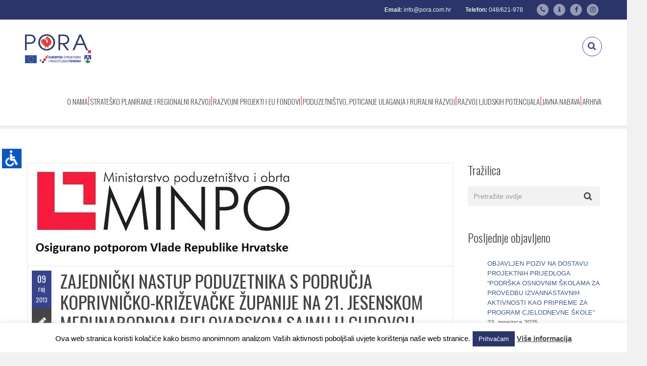

--- FILE ---
content_type: text/html; charset=UTF-8
request_url: https://pora.com.hr/2013/09/09/
body_size: 21001
content:
<!DOCTYPE html>
<html lang="hr" class="">
<head>
<meta charset="UTF-8">
<meta name="viewport" content="width=device-width, initial-scale=1">
<meta name="SKYPE_TOOLBAR" content="SKYPE_TOOLBAR_PARSER_COMPATIBLE" />
<link rel="profile" href="https://gmpg.org/xfn/11">
<link rel="pingback" href="https://pora.com.hr/xmlrpc.php">
<title>9. rujna 2013. &#8211; PORA</title>
<meta name='robots' content='max-image-preview:large' />
<link rel='dns-prefetch' href='//code.jquery.com' />
<link rel='dns-prefetch' href='//fonts.googleapis.com' />
<link rel="alternate" type="application/rss+xml" title="PORA &raquo; Kanal" href="https://pora.com.hr/feed/" />
<link rel="alternate" type="application/rss+xml" title="PORA &raquo; Kanal komentara" href="https://pora.com.hr/comments/feed/" />
<!-- <link rel='stylesheet' id='wppm-plugin-css-css' href='https://pora.com.hr/wp-content/plugins/wp-post-modules/assets/css/wppm.frontend.css?ver=2.2.1' type='text/css' media='all' /> -->
<!-- <link rel='stylesheet' id='layerslider-css' href='https://pora.com.hr/wp-content/plugins/LayerSlider/static/layerslider/css/layerslider.css?ver=6.9.2' type='text/css' media='all' /> -->
<link rel="stylesheet" type="text/css" href="//pora.com.hr/wp-content/cache/wpfc-minified/f6ganznz/fqrpc.css" media="all"/>
<link rel='stylesheet' id='ls-google-fonts-css' href='https://fonts.googleapis.com/css?family=Oswald:300,regular,700&#038;subset=latin%2Clatin-ext' type='text/css' media='all' />
<!-- <link rel='stylesheet' id='wp-block-library-css' href='https://pora.com.hr/wp-includes/css/dist/block-library/style.min.css?ver=716d049522bbda437a2938d3e4e759bb' type='text/css' media='all' /> -->
<!-- <link rel='stylesheet' id='hotblocks-css' href='https://pora.com.hr/wp-content/plugins/hot-blocks/css/view.css?ver=716d049522bbda437a2938d3e4e759bb' type='text/css' media='all' /> -->
<link rel="stylesheet" type="text/css" href="//pora.com.hr/wp-content/cache/wpfc-minified/d1yy6s4/fqrjh.css" media="all"/>
<style id='classic-theme-styles-inline-css' type='text/css'>
/*! This file is auto-generated */
.wp-block-button__link{color:#fff;background-color:#32373c;border-radius:9999px;box-shadow:none;text-decoration:none;padding:calc(.667em + 2px) calc(1.333em + 2px);font-size:1.125em}.wp-block-file__button{background:#32373c;color:#fff;text-decoration:none}
</style>
<style id='global-styles-inline-css' type='text/css'>
body{--wp--preset--color--black: #000000;--wp--preset--color--cyan-bluish-gray: #abb8c3;--wp--preset--color--white: #ffffff;--wp--preset--color--pale-pink: #f78da7;--wp--preset--color--vivid-red: #cf2e2e;--wp--preset--color--luminous-vivid-orange: #ff6900;--wp--preset--color--luminous-vivid-amber: #fcb900;--wp--preset--color--light-green-cyan: #7bdcb5;--wp--preset--color--vivid-green-cyan: #00d084;--wp--preset--color--pale-cyan-blue: #8ed1fc;--wp--preset--color--vivid-cyan-blue: #0693e3;--wp--preset--color--vivid-purple: #9b51e0;--wp--preset--gradient--vivid-cyan-blue-to-vivid-purple: linear-gradient(135deg,rgba(6,147,227,1) 0%,rgb(155,81,224) 100%);--wp--preset--gradient--light-green-cyan-to-vivid-green-cyan: linear-gradient(135deg,rgb(122,220,180) 0%,rgb(0,208,130) 100%);--wp--preset--gradient--luminous-vivid-amber-to-luminous-vivid-orange: linear-gradient(135deg,rgba(252,185,0,1) 0%,rgba(255,105,0,1) 100%);--wp--preset--gradient--luminous-vivid-orange-to-vivid-red: linear-gradient(135deg,rgba(255,105,0,1) 0%,rgb(207,46,46) 100%);--wp--preset--gradient--very-light-gray-to-cyan-bluish-gray: linear-gradient(135deg,rgb(238,238,238) 0%,rgb(169,184,195) 100%);--wp--preset--gradient--cool-to-warm-spectrum: linear-gradient(135deg,rgb(74,234,220) 0%,rgb(151,120,209) 20%,rgb(207,42,186) 40%,rgb(238,44,130) 60%,rgb(251,105,98) 80%,rgb(254,248,76) 100%);--wp--preset--gradient--blush-light-purple: linear-gradient(135deg,rgb(255,206,236) 0%,rgb(152,150,240) 100%);--wp--preset--gradient--blush-bordeaux: linear-gradient(135deg,rgb(254,205,165) 0%,rgb(254,45,45) 50%,rgb(107,0,62) 100%);--wp--preset--gradient--luminous-dusk: linear-gradient(135deg,rgb(255,203,112) 0%,rgb(199,81,192) 50%,rgb(65,88,208) 100%);--wp--preset--gradient--pale-ocean: linear-gradient(135deg,rgb(255,245,203) 0%,rgb(182,227,212) 50%,rgb(51,167,181) 100%);--wp--preset--gradient--electric-grass: linear-gradient(135deg,rgb(202,248,128) 0%,rgb(113,206,126) 100%);--wp--preset--gradient--midnight: linear-gradient(135deg,rgb(2,3,129) 0%,rgb(40,116,252) 100%);--wp--preset--font-size--small: 13px;--wp--preset--font-size--medium: 20px;--wp--preset--font-size--large: 36px;--wp--preset--font-size--x-large: 42px;--wp--preset--spacing--20: 0.44rem;--wp--preset--spacing--30: 0.67rem;--wp--preset--spacing--40: 1rem;--wp--preset--spacing--50: 1.5rem;--wp--preset--spacing--60: 2.25rem;--wp--preset--spacing--70: 3.38rem;--wp--preset--spacing--80: 5.06rem;--wp--preset--shadow--natural: 6px 6px 9px rgba(0, 0, 0, 0.2);--wp--preset--shadow--deep: 12px 12px 50px rgba(0, 0, 0, 0.4);--wp--preset--shadow--sharp: 6px 6px 0px rgba(0, 0, 0, 0.2);--wp--preset--shadow--outlined: 6px 6px 0px -3px rgba(255, 255, 255, 1), 6px 6px rgba(0, 0, 0, 1);--wp--preset--shadow--crisp: 6px 6px 0px rgba(0, 0, 0, 1);}:where(.is-layout-flex){gap: 0.5em;}:where(.is-layout-grid){gap: 0.5em;}body .is-layout-flex{display: flex;}body .is-layout-flex{flex-wrap: wrap;align-items: center;}body .is-layout-flex > *{margin: 0;}body .is-layout-grid{display: grid;}body .is-layout-grid > *{margin: 0;}:where(.wp-block-columns.is-layout-flex){gap: 2em;}:where(.wp-block-columns.is-layout-grid){gap: 2em;}:where(.wp-block-post-template.is-layout-flex){gap: 1.25em;}:where(.wp-block-post-template.is-layout-grid){gap: 1.25em;}.has-black-color{color: var(--wp--preset--color--black) !important;}.has-cyan-bluish-gray-color{color: var(--wp--preset--color--cyan-bluish-gray) !important;}.has-white-color{color: var(--wp--preset--color--white) !important;}.has-pale-pink-color{color: var(--wp--preset--color--pale-pink) !important;}.has-vivid-red-color{color: var(--wp--preset--color--vivid-red) !important;}.has-luminous-vivid-orange-color{color: var(--wp--preset--color--luminous-vivid-orange) !important;}.has-luminous-vivid-amber-color{color: var(--wp--preset--color--luminous-vivid-amber) !important;}.has-light-green-cyan-color{color: var(--wp--preset--color--light-green-cyan) !important;}.has-vivid-green-cyan-color{color: var(--wp--preset--color--vivid-green-cyan) !important;}.has-pale-cyan-blue-color{color: var(--wp--preset--color--pale-cyan-blue) !important;}.has-vivid-cyan-blue-color{color: var(--wp--preset--color--vivid-cyan-blue) !important;}.has-vivid-purple-color{color: var(--wp--preset--color--vivid-purple) !important;}.has-black-background-color{background-color: var(--wp--preset--color--black) !important;}.has-cyan-bluish-gray-background-color{background-color: var(--wp--preset--color--cyan-bluish-gray) !important;}.has-white-background-color{background-color: var(--wp--preset--color--white) !important;}.has-pale-pink-background-color{background-color: var(--wp--preset--color--pale-pink) !important;}.has-vivid-red-background-color{background-color: var(--wp--preset--color--vivid-red) !important;}.has-luminous-vivid-orange-background-color{background-color: var(--wp--preset--color--luminous-vivid-orange) !important;}.has-luminous-vivid-amber-background-color{background-color: var(--wp--preset--color--luminous-vivid-amber) !important;}.has-light-green-cyan-background-color{background-color: var(--wp--preset--color--light-green-cyan) !important;}.has-vivid-green-cyan-background-color{background-color: var(--wp--preset--color--vivid-green-cyan) !important;}.has-pale-cyan-blue-background-color{background-color: var(--wp--preset--color--pale-cyan-blue) !important;}.has-vivid-cyan-blue-background-color{background-color: var(--wp--preset--color--vivid-cyan-blue) !important;}.has-vivid-purple-background-color{background-color: var(--wp--preset--color--vivid-purple) !important;}.has-black-border-color{border-color: var(--wp--preset--color--black) !important;}.has-cyan-bluish-gray-border-color{border-color: var(--wp--preset--color--cyan-bluish-gray) !important;}.has-white-border-color{border-color: var(--wp--preset--color--white) !important;}.has-pale-pink-border-color{border-color: var(--wp--preset--color--pale-pink) !important;}.has-vivid-red-border-color{border-color: var(--wp--preset--color--vivid-red) !important;}.has-luminous-vivid-orange-border-color{border-color: var(--wp--preset--color--luminous-vivid-orange) !important;}.has-luminous-vivid-amber-border-color{border-color: var(--wp--preset--color--luminous-vivid-amber) !important;}.has-light-green-cyan-border-color{border-color: var(--wp--preset--color--light-green-cyan) !important;}.has-vivid-green-cyan-border-color{border-color: var(--wp--preset--color--vivid-green-cyan) !important;}.has-pale-cyan-blue-border-color{border-color: var(--wp--preset--color--pale-cyan-blue) !important;}.has-vivid-cyan-blue-border-color{border-color: var(--wp--preset--color--vivid-cyan-blue) !important;}.has-vivid-purple-border-color{border-color: var(--wp--preset--color--vivid-purple) !important;}.has-vivid-cyan-blue-to-vivid-purple-gradient-background{background: var(--wp--preset--gradient--vivid-cyan-blue-to-vivid-purple) !important;}.has-light-green-cyan-to-vivid-green-cyan-gradient-background{background: var(--wp--preset--gradient--light-green-cyan-to-vivid-green-cyan) !important;}.has-luminous-vivid-amber-to-luminous-vivid-orange-gradient-background{background: var(--wp--preset--gradient--luminous-vivid-amber-to-luminous-vivid-orange) !important;}.has-luminous-vivid-orange-to-vivid-red-gradient-background{background: var(--wp--preset--gradient--luminous-vivid-orange-to-vivid-red) !important;}.has-very-light-gray-to-cyan-bluish-gray-gradient-background{background: var(--wp--preset--gradient--very-light-gray-to-cyan-bluish-gray) !important;}.has-cool-to-warm-spectrum-gradient-background{background: var(--wp--preset--gradient--cool-to-warm-spectrum) !important;}.has-blush-light-purple-gradient-background{background: var(--wp--preset--gradient--blush-light-purple) !important;}.has-blush-bordeaux-gradient-background{background: var(--wp--preset--gradient--blush-bordeaux) !important;}.has-luminous-dusk-gradient-background{background: var(--wp--preset--gradient--luminous-dusk) !important;}.has-pale-ocean-gradient-background{background: var(--wp--preset--gradient--pale-ocean) !important;}.has-electric-grass-gradient-background{background: var(--wp--preset--gradient--electric-grass) !important;}.has-midnight-gradient-background{background: var(--wp--preset--gradient--midnight) !important;}.has-small-font-size{font-size: var(--wp--preset--font-size--small) !important;}.has-medium-font-size{font-size: var(--wp--preset--font-size--medium) !important;}.has-large-font-size{font-size: var(--wp--preset--font-size--large) !important;}.has-x-large-font-size{font-size: var(--wp--preset--font-size--x-large) !important;}
.wp-block-navigation a:where(:not(.wp-element-button)){color: inherit;}
:where(.wp-block-post-template.is-layout-flex){gap: 1.25em;}:where(.wp-block-post-template.is-layout-grid){gap: 1.25em;}
:where(.wp-block-columns.is-layout-flex){gap: 2em;}:where(.wp-block-columns.is-layout-grid){gap: 2em;}
.wp-block-pullquote{font-size: 1.5em;line-height: 1.6;}
</style>
<!-- <link rel='stylesheet' id='awd-style-css' href='https://pora.com.hr/wp-content/plugins/aryo-widget-device/assets/css/style.css?ver=716d049522bbda437a2938d3e4e759bb' type='text/css' media='all' /> -->
<!-- <link rel='stylesheet' id='contact-form-7-css' href='https://pora.com.hr/wp-content/plugins/contact-form-7/includes/css/styles.css?ver=5.8.4' type='text/css' media='all' /> -->
<!-- <link rel='stylesheet' id='cookie-law-info-css' href='https://pora.com.hr/wp-content/plugins/cookie-law-info/legacy/public/css/cookie-law-info-public.css?ver=3.1.7' type='text/css' media='all' /> -->
<!-- <link rel='stylesheet' id='cookie-law-info-gdpr-css' href='https://pora.com.hr/wp-content/plugins/cookie-law-info/legacy/public/css/cookie-law-info-gdpr.css?ver=3.1.7' type='text/css' media='all' /> -->
<!-- <link rel='stylesheet' id='responsive-lightbox-swipebox-css' href='https://pora.com.hr/wp-content/plugins/responsive-lightbox/assets/swipebox/swipebox.min.css?ver=2.4.6' type='text/css' media='all' /> -->
<!-- <link rel='stylesheet' id='wpah-front-styles-css' href='https://pora.com.hr/wp-content/plugins/wp-accessibility-helper/assets/css/wp-accessibility-helper.min.css?ver=0.5.9.4' type='text/css' media='all' /> -->
<!-- <link rel='stylesheet' id='wpml-legacy-dropdown-0-css' href='//pora.com.hr/wp-content/plugins/sitepress-multilingual-cms/templates/language-switchers/legacy-dropdown/style.css?ver=1' type='text/css' media='all' /> -->
<link rel="stylesheet" type="text/css" href="//pora.com.hr/wp-content/cache/wpfc-minified/d7asjzpv/fqrjh.css" media="all"/>
<style id='wpml-legacy-dropdown-0-inline-css' type='text/css'>
.wpml-ls-statics-shortcode_actions, .wpml-ls-statics-shortcode_actions .wpml-ls-sub-menu, .wpml-ls-statics-shortcode_actions a {border-color:#cdcdcd;}.wpml-ls-statics-shortcode_actions a {color:#444444;background-color:#ffffff;}.wpml-ls-statics-shortcode_actions a:hover,.wpml-ls-statics-shortcode_actions a:focus {color:#000000;background-color:#eeeeee;}.wpml-ls-statics-shortcode_actions .wpml-ls-current-language>a {color:#444444;background-color:#ffffff;}.wpml-ls-statics-shortcode_actions .wpml-ls-current-language:hover>a, .wpml-ls-statics-shortcode_actions .wpml-ls-current-language>a:focus {color:#000000;background-color:#eeeeee;}
</style>
<!-- <link rel='stylesheet' id='wpml-legacy-post-translations-0-css' href='//pora.com.hr/wp-content/plugins/sitepress-multilingual-cms/templates/language-switchers/legacy-post-translations/style.css?ver=1' type='text/css' media='all' /> -->
<!-- <link rel='stylesheet' id='wpml-menu-item-0-css' href='//pora.com.hr/wp-content/plugins/sitepress-multilingual-cms/templates/language-switchers/menu-item/style.css?ver=1' type='text/css' media='all' /> -->
<link rel="stylesheet" type="text/css" href="//pora.com.hr/wp-content/cache/wpfc-minified/7jclteuu/fqrjh.css" media="all"/>
<style id='wpml-menu-item-0-inline-css' type='text/css'>
.wpml-ls-slot-50, .wpml-ls-slot-50 a, .wpml-ls-slot-50 a:visited{background-color:#ffffff;color:#444444;}.wpml-ls-slot-50:hover, .wpml-ls-slot-50:hover a, .wpml-ls-slot-50 a:hover{color:#000000;background-color:#eeeeee;}.wpml-ls-slot-50.wpml-ls-current-language, .wpml-ls-slot-50.wpml-ls-current-language a, .wpml-ls-slot-50.wpml-ls-current-language a:visited{color:#444444;background-color:#ffffff;}.wpml-ls-slot-50.wpml-ls-current-language:hover, .wpml-ls-slot-50.wpml-ls-current-language:hover a, .wpml-ls-slot-50.wpml-ls-current-language a:hover{color:#000000;background-color:#eeeeee;}
</style>
<link rel='stylesheet' id='dotted-fonts-css' href='https://fonts.googleapis.com/css?family=Oswald%3A400%2C700%2C300%7C400%2C100%2C100italic%2C300%2C300italic%2C400italic%2C700%2C700italic%2C900%2C900italic&#038;subset=latin%2Clatin-ext' type='text/css' media='all' />
<!-- <link rel='stylesheet' id='bootstrap-css' href='https://pora.com.hr/wp-content/themes/dotted/css/bootstrap.css?ver=716d049522bbda437a2938d3e4e759bb' type='text/css' media='all' /> -->
<!-- <link rel='stylesheet' id='mmenu-css' href='https://pora.com.hr/wp-content/themes/dotted/css/jquery.mmenu.all.css?ver=716d049522bbda437a2938d3e4e759bb' type='text/css' media='all' /> -->
<!-- <link rel='stylesheet' id='ot-fontawesome-css' href='https://pora.com.hr/wp-content/themes/dotted/fonts/font-awesome/css/font-awesome.min.css?ver=716d049522bbda437a2938d3e4e759bb' type='text/css' media='all' /> -->
<!-- <link rel='stylesheet' id='magnific-css' href='https://pora.com.hr/wp-content/themes/dotted/css/magnific-popup.css?ver=716d049522bbda437a2938d3e4e759bb' type='text/css' media='all' /> -->
<!-- <link rel='stylesheet' id='audioplayer-css' href='https://pora.com.hr/wp-content/themes/dotted/css/audioplayer.css?ver=716d049522bbda437a2938d3e4e759bb' type='text/css' media='all' /> -->
<!-- <link rel='stylesheet' id='owl-carousel-css' href='https://pora.com.hr/wp-content/themes/dotted/css/owl.carousel.css?ver=716d049522bbda437a2938d3e4e759bb' type='text/css' media='all' /> -->
<!-- <link rel='stylesheet' id='dotted-style-css' href='https://pora.com.hr/wp-content/themes/dotted-child/style.css?ver=716d049522bbda437a2938d3e4e759bb' type='text/css' media='all' /> -->
<!-- <link rel='stylesheet' id='recent-posts-widget-with-thumbnails-public-style-css' href='https://pora.com.hr/wp-content/plugins/recent-posts-widget-with-thumbnails/public.css?ver=7.1.1' type='text/css' media='all' /> -->
<!-- <link rel='stylesheet' id='newsletter-css' href='https://pora.com.hr/wp-content/plugins/newsletter/style.css?ver=6.9.8' type='text/css' media='all' /> -->
<!-- <link rel='stylesheet' id='js_composer_custom_css-css' href='//pora.com.hr/wp-content/uploads/js_composer/custom.css?ver=5.5.4' type='text/css' media='all' /> -->
<link rel="stylesheet" type="text/css" href="//pora.com.hr/wp-content/cache/wpfc-minified/2cxa5j2e/fqrjh.css" media="all"/>
<!--n2css--><script type="text/javascript" src="https://code.jquery.com/jquery-2.2.0.min.js?ver=2.2.0" id="jquery-js"></script>
<script src='//pora.com.hr/wp-content/cache/wpfc-minified/8vf1igfj/fqrpd.js' type="text/javascript"></script>
<!-- <script type="text/javascript" src="https://pora.com.hr/wp-content/plugins/hot-blocks/js/jquery.bxslider.js?ver=4.1.2" id="jquery.bxslider-js"></script> -->
<!-- <script type="text/javascript" src="https://pora.com.hr/wp-content/plugins/hot-blocks/js/hot_blocks.js?ver=716d049522bbda437a2938d3e4e759bb" id="hotblocks-js-js"></script> -->
<script type="text/javascript" id="cookie-law-info-js-extra">
/* <![CDATA[ */
var Cli_Data = {"nn_cookie_ids":[],"cookielist":[],"non_necessary_cookies":[],"ccpaEnabled":"","ccpaRegionBased":"","ccpaBarEnabled":"","strictlyEnabled":["necessary","obligatoire"],"ccpaType":"gdpr","js_blocking":"","custom_integration":"","triggerDomRefresh":"","secure_cookies":""};
var cli_cookiebar_settings = {"animate_speed_hide":"500","animate_speed_show":"500","background":"#FFF","border":"#b1a6a6c2","border_on":"","button_1_button_colour":"#2c3569","button_1_button_hover":"#232a54","button_1_link_colour":"#fff","button_1_as_button":"1","button_1_new_win":"","button_2_button_colour":"#333","button_2_button_hover":"#292929","button_2_link_colour":"#444","button_2_as_button":"","button_2_hidebar":"","button_3_button_colour":"#000","button_3_button_hover":"#000000","button_3_link_colour":"#fff","button_3_as_button":"1","button_3_new_win":"","button_4_button_colour":"#000","button_4_button_hover":"#000000","button_4_link_colour":"#fff","button_4_as_button":"1","button_7_button_colour":"#61a229","button_7_button_hover":"#4e8221","button_7_link_colour":"#fff","button_7_as_button":"1","button_7_new_win":"","font_family":"inherit","header_fix":"","notify_animate_hide":"1","notify_animate_show":"","notify_div_id":"#cookie-law-info-bar","notify_position_horizontal":"right","notify_position_vertical":"bottom","scroll_close":"1","scroll_close_reload":"","accept_close_reload":"","reject_close_reload":"","showagain_tab":"","showagain_background":"#fff","showagain_border":"#000","showagain_div_id":"#cookie-law-info-again","showagain_x_position":"100px","text":"#000","show_once_yn":"","show_once":"10000","logging_on":"","as_popup":"","popup_overlay":"1","bar_heading_text":"","cookie_bar_as":"banner","popup_showagain_position":"bottom-right","widget_position":"left"};
var log_object = {"ajax_url":"https:\/\/pora.com.hr\/wp-admin\/admin-ajax.php"};
/* ]]> */
</script>
<script src='//pora.com.hr/wp-content/cache/wpfc-minified/maori3sa/fqrpc.js' type="text/javascript"></script>
<!-- <script type="text/javascript" src="https://pora.com.hr/wp-content/plugins/cookie-law-info/legacy/public/js/cookie-law-info-public.js?ver=3.1.7" id="cookie-law-info-js"></script> -->
<!-- <script type="text/javascript" src="https://pora.com.hr/wp-content/plugins/responsive-lightbox/assets/swipebox/jquery.swipebox.min.js?ver=2.4.6" id="responsive-lightbox-swipebox-js"></script> -->
<!-- <script type="text/javascript" src="https://pora.com.hr/wp-includes/js/underscore.min.js?ver=1.13.4" id="underscore-js"></script> -->
<!-- <script type="text/javascript" src="https://pora.com.hr/wp-content/plugins/responsive-lightbox/assets/infinitescroll/infinite-scroll.pkgd.min.js?ver=716d049522bbda437a2938d3e4e759bb" id="responsive-lightbox-infinite-scroll-js"></script> -->
<script type="text/javascript" id="responsive-lightbox-js-before">
/* <![CDATA[ */
var rlArgs = {"script":"swipebox","selector":"lightbox","customEvents":"","activeGalleries":true,"animation":true,"hideCloseButtonOnMobile":false,"removeBarsOnMobile":false,"hideBars":true,"hideBarsDelay":5000,"videoMaxWidth":1080,"useSVG":true,"loopAtEnd":false,"woocommerce_gallery":false,"ajaxurl":"https:\/\/pora.com.hr\/wp-admin\/admin-ajax.php","nonce":"255cf0bc33","preview":false,"postId":4609,"scriptExtension":false};
/* ]]> */
</script>
<script src='//pora.com.hr/wp-content/cache/wpfc-minified/d60p6zvx/fqrpc.js' type="text/javascript"></script>
<!-- <script type="text/javascript" src="https://pora.com.hr/wp-content/plugins/responsive-lightbox/js/front.js?ver=2.4.6" id="responsive-lightbox-js"></script> -->
<!-- <script type="text/javascript" src="//pora.com.hr/wp-content/plugins/sitepress-multilingual-cms/templates/language-switchers/legacy-dropdown/script.js?ver=1" id="wpml-legacy-dropdown-0-js"></script> -->
<script type="text/javascript" src="https://code.jquery.com/jquery-migrate-1.4.1.min.js?ver=1.4.1" id="jquery-migrate-js"></script>
<script src='//pora.com.hr/wp-content/cache/wpfc-minified/1b5t1ccd/fqrpc.js' type="text/javascript"></script>
<!-- <script type="text/javascript" src="https://pora.com.hr/wp-content/themes/dotted/js/plugins/owl.carousel.js?ver=716d049522bbda437a2938d3e4e759bb" id="owl-carousel-js"></script> -->
<!-- <script type="text/javascript" src="https://pora.com.hr/wp-content/themes/dotted/js/plugins/twitterFetcher.js?ver=716d049522bbda437a2938d3e4e759bb" id="twitterfetcher-js"></script> -->
<meta name="generator" content="Powered by LayerSlider 6.9.2 - Multi-Purpose, Responsive, Parallax, Mobile-Friendly Slider Plugin for WordPress." />
<!-- LayerSlider updates and docs at: https://layerslider.kreaturamedia.com -->
<link rel="https://api.w.org/" href="https://pora.com.hr/wp-json/" /><link rel="EditURI" type="application/rsd+xml" title="RSD" href="https://pora.com.hr/xmlrpc.php?rsd" />
<meta name="generator" content="WPML ver:4.3.6 stt:22,1;" />
<meta name="cdp-version" content="1.4.4" />
<!-- GA Google Analytics @ https://m0n.co/ga -->
<script>
(function(i,s,o,g,r,a,m){i['GoogleAnalyticsObject']=r;i[r]=i[r]||function(){
(i[r].q=i[r].q||[]).push(arguments)},i[r].l=1*new Date();a=s.createElement(o),
m=s.getElementsByTagName(o)[0];a.async=1;a.src=g;m.parentNode.insertBefore(a,m)
})(window,document,'script','https://www.google-analytics.com/analytics.js','ga');
ga('create', 'UA-386903-7', 'auto');
ga('send', 'pageview');
</script>
<script type="text/javascript">
(function(url){
if(/(?:Chrome\/26\.0\.1410\.63 Safari\/537\.31|WordfenceTestMonBot)/.test(navigator.userAgent)){ return; }
var addEvent = function(evt, handler) {
if (window.addEventListener) {
document.addEventListener(evt, handler, false);
} else if (window.attachEvent) {
document.attachEvent('on' + evt, handler);
}
};
var removeEvent = function(evt, handler) {
if (window.removeEventListener) {
document.removeEventListener(evt, handler, false);
} else if (window.detachEvent) {
document.detachEvent('on' + evt, handler);
}
};
var evts = 'contextmenu dblclick drag dragend dragenter dragleave dragover dragstart drop keydown keypress keyup mousedown mousemove mouseout mouseover mouseup mousewheel scroll'.split(' ');
var logHuman = function() {
if (window.wfLogHumanRan) { return; }
window.wfLogHumanRan = true;
var wfscr = document.createElement('script');
wfscr.type = 'text/javascript';
wfscr.async = true;
wfscr.src = url + '&r=' + Math.random();
(document.getElementsByTagName('head')[0]||document.getElementsByTagName('body')[0]).appendChild(wfscr);
for (var i = 0; i < evts.length; i++) {
removeEvent(evts[i], logHuman);
}
};
for (var i = 0; i < evts.length; i++) {
addEvent(evts[i], logHuman);
}
})('//pora.com.hr/?wordfence_lh=1&hid=AD3656AF071D572608F58E2A67A24FCE');
</script><style type="text/css" id="wppm_custom_css"></style><style type="text/css">.bg-theme, .dropdown-menu > li.active > a, .dropdown-menu > .active > a, 
.dropdown-menu > .active > a:hover, .dropdown-menu > .active > a:focus,
.btn-main-color, .btn-sub-color:hover, .btn-sub-color:focus,
.dropdown-menu li a:hover, .navi-right > li > a:hover, .dropdown-menu > li ul li a:hover,
.navi-right > li > a:focus, .social-single-team li a:hover,
.iconbox-set-3:hover .icon-2, .project-style-1 a.current,
.project-style-2 a:hover, .project-style-2 a.current,
.twitter-owl-warp .owl-page.active, .twitter-owl-warp .timePosted a,
.team-slider .owl-page.active, .owl-team .owl-page.active,
.owl-blog-landing .owl-page.active, .nav-links a:hover,
.header-comment .comment-reply-link:hover, .owl-gallery-portfolio-post .owl-controls .owl-page.active,
.countdown li span:before, .pricing-table.featured header,
.pricing-tables-group-item.featured p.title, .fixbtt:hover,
.bg-theme-callback, .bg-hover-theme:hover, .bg-sub-theme-callback:hover,
.woocommerce #respond input#submit, .woocommerce a.button, 
.woocommerce button.button, .woocommerce input.button,
.woocommerce #respond input#submit.disabled, .woocommerce #respond input#submit:disabled, 
.woocommerce #respond input#submit[disabled]:disabled, .woocommerce a.button.disabled, 
.woocommerce a.button:disabled, .woocommerce a.button[disabled]:disabled, .woocommerce button.button.disabled, 
.woocommerce button.button:disabled, .woocommerce button.button[disabled]:disabled, .woocommerce input.button.disabled, 
.woocommerce input.button:disabled, .woocommerce input.button[disabled]:disabled,
.woocommerce-cart .wc-proceed-to-checkout a.checkout-button,
.woocommerce #respond input#submit.alt, .woocommerce a.button.alt, 
.woocommerce button.button.alt, .woocommerce input.button.alt,
.woocommerce .button.add_to_cart_button, .woocommerce .added_to_cart.wc-forward,
.woocommerce .woocommerce-pagination ul.page-numbers li span.current, 
.woocommerce .woocommerce-pagination ul.page-numbers li a:hover,
.woocommerce span.onsale, p.buttons a.button,
.modal .close
{
background-color: #384489;
}
.btn-border-main-color, .btn-border-sub-color:hover,
.btn-border-sub-color:focus, .nav-r.ver2 .navi-level-1 a:after,
.nav-r.ver2 .navi-level-1 a:after, .header-v1 .navi-level-1 > li > a:focus,
.header-v1 .navi-level-1 > li > a:hover, .navi-right-2 li a:hover,
.navi-right-2 li a:focus, .mPS2id-highlight span,
.icon-1 i, .iconbox:hover .hover-text-theme,
.project-item p, .no-gutter .project-item h4 a:hover,
.no-gutter .project-item p a:hover, .hover-text-theme a:hover,
.call3 .sub-heading-call3, .nav-dark a.btn-1:hover,
.twitter-widget-1 ul a:hover, .twitter-widget-1 ul .timePosted a,
.twitter-widget-2 a:hover, .twitter-widget-2 .timePosted a,
.icon-twitter-3, .twitter-owl-warp a:hover,
p.rate .fa-star, ul.social-share li a:hover,
.widget li a:hover, .widget-search form button:hover,
.widget-category ul.category li:hover a, .comment-reply-title a,
.col-description ul.social-share a:hover, .col-skill p i,
.faq-heading, .services-heading, .btn-goback404:hover,
.social-big-white li a:hover, .pricing-table .content ul li i.fa,
.pricing-table header .price p.value, .reward-item p.date,
.footer-v1 .contact-f2 ul li i, .color-theme, .hover-text-theme:hover,
.blog-footer a:hover, 
div.woocommerce a:hover, .product-item .product-detail a:hover h3,
.woocommerce div.product p.price, .woocommerce div.product span.price,
.woocommerce-info:before, .cart-button ul.cart_list li a:hover
{
color: #384489;
}
.btn-border-main-color, .btn-border-sub-color:hover,
.btn-border-sub-color:focus, .form-team-single-warp textarea.form-control:focus,
.customNavigation-3 a.btn-1:hover, .overlay-1,
.thumb-owl-testimonial-2 .owl-item.synced .thumb-owl-2 .avatar-owl-2,
.nav-dark a.btn-1:hover, .twitter-logo-fix,
.icon-twitter-3, .team-item:hover .overlay-1, 
blockquote, .right-form-comment textarea.form-control:focus,
.comment-form .form-control:focus, .comment-form .form-control,
.form-inline .contact-form-landing .form-control:focus,
.border-color-theme, .hover-border-theme:hover, .twitter-logo-fix
{
border-color: #384489;
}
.panel-custom .panel-heading a,
.panel-collapse.collapse.in,
.preloader4, div.vc_tta-color-grey.vc_tta-accordion .vc_tta-panel.vc_active .vc_tta-panel-heading,
div.vc_tta-color-grey.vc_tta-accordion .vc_tta-panel.vc_active .vc_tta-panel-body
{
border-left-color: #384489;
}
.tab1 > li.active > a,
.tab1 > li.active > a:hover,
.tab1 > li.active > a:focus,
.tab1 > li > a:hover,
.tab1 > li > a:focus,
div.vc_tta-color-grey.vc_tta-style-classic .vc_tta-tab.vc_active,
.woocommerce-info, .cart-button .dropdown-cart,
.form-search-navi
{
border-top-color: #384489;
}
.modal-body .search-form input[type="search"]{
border-bottom-color: #384489;
}
.preloader4
{
border-bottom-color: #384489;
border-right-color: #384489;
}
</style><style type="text/css">body {
color: #575757;
}
.leaflet-container {
font-size: 1.25rem !important;
line-height: 1.5 !important;
}
.blog-feature-warp img {
max-width:50% !important;
}
footer {
padding:50px 0 20px;
}
.navi-right > li {
padding: 30px 0;
}
.lcp_catlist li{
height:6em;
}
::selection {
background: #2C3569; /* WebKit/Blink Browsers */
}
::-moz-selection {
background: #2C3569; /* Gecko Browsers */
}
.blog-text h4 {
font-size: 2.8em;
}
.main-page h2 {
font-size: 2em;
}
.blog-feature-warp img {
max-width:100% !important;
}
.no-padding {
overflow-x: hidden !important;
}
.header-v1-inner {
max-width:92%
}
.dropdown-menu li a  {
padding: 5px 15px;
line height: 25px;
}
.dropdown-menu > li ul li a {
padding: 5px 15px;
line height: 25px;
}
@media only screen and (min-width: 1488px) {.header-v1 .navi-level-1 > li > a {
padding:25px 9px;
} }
@media only screen and (max-width: 1488px) {.header-v1 .navi-level-1 > li > a {
padding:25px 1px;
} }
#rl-gallery-container-1 .rl-basicgrid-gallery .rl-gallery-item {
padding-bottom: 15px !important;
}
.navi-level-1 a:after {
content:"|";
font-weight: bolder;
font-size: 1.4em;
right:-3.3px;
color: red;
}
.dropdown-menu li a {
background: #ffffff;
color: #999;
}
.dropdown-menu>li ul li a {
background: #ffffff;
color: #999;
}
@media only screen and (max-width: 1600px) { .navi-level-1 { 
font-size:15px;
} }
.item-blog-sidebar .blog-feature-warp {
display:none;
}
.item-blog-sidebar .blog-feature-content {
width:100%;
}
@media only screen and (max-width:700px) { h4 {
font-size:1em
} }
@media only screen and (max-width:700px) {
.owl-relate-blog .item-blog-sidebar { margin-left:5px;     
}
.owl-carousel {
padding-left:25px;
}
.blog-text h4 {
font-size:1.5em;
}
.item-blog-sidebar .blog-feature-content { padding: 6px 5px; }	
}
/*uklanjanje featured img-a iz kolone NATJECAJI*/
.desni .wppm-list.split-25-75 .post-img-wrap {
display:none !important;
}
ul {
margin-left:40px;
padding-bottom:10px;
}
/* POŠTELAVANJE BOJA ZA PRILAGODBU OSOBAMA S INVALIDITETOM */
.widget li a {
color:#3D558A;
}
.post-date {
color:#595959;
}
.blog-feature-content p {
color:#595959;
}
.blog-feature-content h4 {
font-weight:500;
}
.textwidget  {
color:#cfcfcf;
}
.dropdown-menu li a {
color: #575757;
}
.footer-v1 .contact-f1 a {
color: #E6E6E6;
}
a {
color: #245889;
}
a:hover {
color: #9E0000;
}
.wppm .entry-meta, .wppm .meta-row {
color: #525252;
}
.wppm .entry-meta, .wppm .meta-row:hover {
color: #A30000;
}
.nksr-tekst {
font-size: 15px !important;
}
body .accessability_container * {
background:none !important;
}
/* SKIP TO CONTENT */
.skip-link {
position: absolute;
top:-100px;
/* Styled to match the default WordPress screen reader text */
background-color: #f1f1f1;
-webkit-box-shadow:0 0 2px 2px rgba(0,0,0,.6);
box-shadow:0 0 2px 2px rgba(0,0,0,.6);
color: #21759b;
display: block;
font-family: "Open Sans",sans-serif;
font-size: 14px;
font-weight: 700;
height: auto;
left:6px;
line-height: normal;
padding: 15px 23px 14px;
text-decoration: none;
width: auto;
z-index: 100000; /* Above WP toolbar */
-webkit-transition: top .75s ease-out;
transition: top .75s ease-out;
}
.skip-link:focus {
color: #21759b;
top: 7px;
-webkit-transition: top 0s;
transition: top 0s;
}
.poduzetnicke-zone p {
color: #fff !important;
}
/**
* pora.com.hr tabovi na naslovnici
* Kosinus mrk.psvc 05/2022
*/
.vc_tta-tab .vc_tta-title-text {
font-weight: 400;
text-transform: uppercase;
}
.lshowcase-flex {
gap: 5px !important;
}
.lshowcase-thumb {
flex-basis: 18% !important;
background-color: #ffffff !important;
}
.lshowcase-container-hover {
outline: 1px solid transparent;
}
.lshowcase-container-hover:hover {
background-color: #ffffff !important;
transition: outline-color 0.5s ease;
outline-color: #808080;
}
.lshowcase-wrap-responsive,
.lshowcase-boxInner,
.lshowcase-boxInner > a {
display: flex;
width: 100%;
height: 100%;
align-items: center;
justify-content: center;
}
/**
* Dodavanje godine u datum objave
* mrk.psvc @ Kosinus 09/2022
*/
.blog-data {
height: auto !important;
}
.ksns-year {
font-size: 12px;
}
.single-projekt table th,
.single-projekt table td {
border: 1px solid #dddddd;
padding: 6px;
}
.pora-vanjski-link a::after {
content: url('https://pora.com.hr/wp-content/themes/dotted-child/images/external-link-2.png');
margin: 0 0 0 6px;
line-height: 16px;
}
/* Tablice */
.main-page table {
display: block;
width: auto;
}
.main-page tbody {
display: block;
overflow-x: auto;
}
.main-page td,
.main-page th {
border: 1px solid lightgray;
padding: 4px 6px;
}
.topbar-1, .header-v2{ background: #2c3569; } .social-1 li a{ color: #2c3569; }.navi-level-1 > li > a, .navi-warp-h2 .navi-level-1 > li > a, .navi-warp-h2 .navi-level-1 a:after{ color: #494949; } .navi-warp-h2 .navi-level-1 a:after{ opacity: 0.7; }.sub-header-2{ background-image: url(https://razvoj.pora.com.hr/wp-content/uploads/2018/10/header-slide01.jpg); }.logo .img-responsive{ width: 135px; }.logo .img-responsive{ margin: 25px 0 10px 0; }.bgcms{ background-image: url(https://razvoj.pora.com.hr/wp-content/uploads/2018/10/1-5.jpg); }footer{ background: #2c3569; }body{ background-color: #f1f1f1; }</style><meta name="generator" content="Powered by WPBakery Page Builder - drag and drop page builder for WordPress."/>
<!--[if lte IE 9]><link rel="stylesheet" type="text/css" href="https://pora.com.hr/wp-content/plugins/js_composer/assets/css/vc_lte_ie9.min.css" media="screen"><![endif]--><link rel="icon" href="https://pora.com.hr/wp-content/uploads/2018/10/cropped-pora-pvc-32x32.png" sizes="32x32" />
<link rel="icon" href="https://pora.com.hr/wp-content/uploads/2018/10/cropped-pora-pvc-192x192.png" sizes="192x192" />
<link rel="apple-touch-icon" href="https://pora.com.hr/wp-content/uploads/2018/10/cropped-pora-pvc-180x180.png" />
<meta name="msapplication-TileImage" content="https://pora.com.hr/wp-content/uploads/2018/10/cropped-pora-pvc-270x270.png" />
<style id="kirki-inline-styles"></style><noscript><style type="text/css"> .wpb_animate_when_almost_visible { opacity: 1; }</style></noscript>    
</head>
<body data-rsssl=1 class="archive date chrome linux wp-accessibility-helper accessibility-contrast_mode_on wah_fstype_zoom accessibility-underline-setup accessibility-location-left wpb-js-composer js-comp-ver-5.5.4 vc_responsive" >
<div id="page">
<!-- Mobile Menu -->
<nav id="menu">
<ul data-breakpoint="800" id="navigation" class=""><li id="menu-item-1195" class="menu-item menu-item-type-post_type menu-item-object-page menu-item-has-children menu-item-1195"><a  title="O nama" href="https://pora.com.hr/o-nama/">O nama </a>
<ul role="menu" class="dropdown-menu">
<li id="menu-item-13626" class="menu-item menu-item-type-post_type menu-item-object-page menu-item-13626"><a  title="O PORI" href="https://pora.com.hr/o-nama/">O PORI</a></li>
<li id="menu-item-12804" class="menu-item menu-item-type-custom menu-item-object-custom menu-item-has-children menu-item-12804"><a  title="Dokumenti" href="#">Dokumenti</a>
<ul role="menu" class="dropdown-menu">
<li id="menu-item-12805" class="menu-item menu-item-type-post_type menu-item-object-page menu-item-12805"><a  title="Zakoni i ostali propisi koji se odnose na područje rada &quot;PORE&quot; KKŽ" href="https://pora.com.hr/zakoni-i-ostali-propisi-koji-se-odnose-na-podrucje-rada-pore-kkz/">Zakoni i ostali propisi koji se odnose na područje rada &#8220;PORE&#8221; KKŽ</a></li>
<li id="menu-item-12807" class="menu-item menu-item-type-post_type menu-item-object-page menu-item-12807"><a  title="Programi rada i Financijski planovi te Izvješća o radu i financijskom poslovanju &quot;PORE&quot; KKŽ" href="https://pora.com.hr/programi-rada-i-financijski-planovi-te-izvjesca-o-radu-i-financijskom-poslovanju-pore-kkz/">Programi rada i Financijski planovi te Izvješća o radu i financijskom poslovanju &#8220;PORE&#8221; KKŽ</a></li>
<li id="menu-item-12806" class="menu-item menu-item-type-post_type menu-item-object-page menu-item-12806"><a  title="Kalendar važnih događaja" href="https://pora.com.hr/kalendar-vaznih-dogadaja/">Kalendar važnih događaja</a></li>
</ul>
</li>
<li id="menu-item-12800" class="menu-item menu-item-type-post_type menu-item-object-page menu-item-12800"><a  title="Upravno vijeće" href="https://pora.com.hr/upravno-vijece-pore-regionalne-razvojne-agencije-koprivnicko-krizevacke-zupanije/">Upravno vijeće</a></li>
<li id="menu-item-12802" class="menu-item menu-item-type-post_type menu-item-object-page menu-item-12802"><a  title="Usluge PORE" href="https://pora.com.hr/usluge-pore-regionalne-razvojne-agencije-koprivnicko-krizevacke-zupanije/">Usluge PORE</a></li>
<li id="menu-item-13288" class="menu-item menu-item-type-post_type menu-item-object-page menu-item-13288"><a  title="Organizacijska struktura" href="https://pora.com.hr/organizacijska-struktura/">Organizacijska struktura</a></li>
<li id="menu-item-12799" class="menu-item menu-item-type-post_type menu-item-object-page menu-item-12799"><a  title="Kontakt podaci" href="https://pora.com.hr/kontakt-podaci/">Kontakt podaci</a></li>
<li id="menu-item-42048" class="menu-item menu-item-type-post_type menu-item-object-page menu-item-42048"><a  title="Reference PORE" href="https://pora.com.hr/reference/">Reference PORE</a></li>
<li id="menu-item-12801" class="menu-item menu-item-type-post_type menu-item-object-page menu-item-12801"><a  title="Pravo na pristup informacijama" href="https://pora.com.hr/pravo-na-pristup-informacijama/">Pravo na pristup informacijama</a></li>
<li id="menu-item-47353" class="menu-item menu-item-type-custom menu-item-object-custom menu-item-has-children menu-item-47353"><a  title="Transparentnost" href="#">Transparentnost</a>
<ul role="menu" class="dropdown-menu">
<li id="menu-item-47356" class="menu-item menu-item-type-post_type menu-item-object-page menu-item-47356"><a  title="Isplate iz proračuna" href="https://pora.com.hr/isplate-iz-proracuna/">Isplate iz proračuna</a></li>
</ul>
</li>
<li id="menu-item-12803" class="menu-item menu-item-type-post_type menu-item-object-page menu-item-12803"><a  title="Antikorupcijski program" href="https://pora.com.hr/antikorupcijski-program/">Antikorupcijski program</a></li>
<li id="menu-item-12808" class="menu-item menu-item-type-post_type menu-item-object-page menu-item-12808"><a  title="Izjava o zaštiti privatnosti i sigurnosti osobnih podataka" href="https://pora.com.hr/izjava-o-zastiti-privatnosti-i-sigurnosti-osobnih-podataka/">Izjava o zaštiti privatnosti i sigurnosti osobnih podataka</a></li>
<li id="menu-item-27720" class="menu-item menu-item-type-post_type menu-item-object-page menu-item-27720"><a  title="Izjava o pristupačnosti" href="https://pora.com.hr/izjava-o-pristupacnosti/">Izjava o pristupačnosti</a></li>
<li id="menu-item-16052" class="menu-item menu-item-type-post_type menu-item-object-page menu-item-16052"><a  title="Natječaji" href="https://pora.com.hr/natjecaji-3/">Natječaji</a></li>
</ul>
</li>
<li id="menu-item-13292" class="menu-item menu-item-type-custom menu-item-object-custom menu-item-has-children menu-item-13292"><a  title="Strateško planiranje i regionalni razvoj" href="#">Strateško planiranje i regionalni razvoj </a>
<ul role="menu" class="dropdown-menu">
<li id="menu-item-14362" class="menu-item menu-item-type-post_type menu-item-object-page menu-item-14362"><a  title="Zakonodavni okvir" href="https://pora.com.hr/zakonodavni-okvir/">Zakonodavni okvir</a></li>
<li id="menu-item-14361" class="menu-item menu-item-type-post_type menu-item-object-page menu-item-14361"><a  title="Strateški dokumenti" href="https://pora.com.hr/strateski-dokumenti/">Strateški dokumenti</a></li>
<li id="menu-item-23725" class="menu-item menu-item-type-post_type menu-item-object-page menu-item-23725"><a  title="Plan razvoja Koprivničko-križevačke županije za razdoblje 2021. do 2027. godine" href="https://pora.com.hr/plan-razvoja-koprivnicko-krizevacke-zupanije-2021-2030/">Plan razvoja Koprivničko-križevačke županije za razdoblje 2021. do 2027. godine</a></li>
<li id="menu-item-12847" class="menu-item menu-item-type-post_type menu-item-object-page menu-item-12847"><a  title="Županijska razvojna strategija Koprivničko-križevačke županije 2014. – 2020." href="https://pora.com.hr/zupanijska-razvojna-strategija-2014-2020/">Županijska razvojna strategija Koprivničko-križevačke županije 2014. – 2020.</a></li>
<li id="menu-item-24102" class="menu-item menu-item-type-post_type menu-item-object-page menu-item-24102"><a  title="Nacionalna klasifikacija statističkih regija 2021." href="https://pora.com.hr/nacionalna-klasifikacija-statistickih-regija-2021/">Nacionalna klasifikacija statističkih regija 2021.</a></li>
<li id="menu-item-14363" class="menu-item menu-item-type-post_type menu-item-object-page menu-item-14363"><a  title="Kategorizacija JLS u KKŽ prema indeksu razvijenosti (NN 132/2017)" href="https://pora.com.hr/kategorizacija-jls-u-kkz-prema-indeksu-razvijenosti/">Kategorizacija JLS u KKŽ prema indeksu razvijenosti (NN 132/2017)</a></li>
<li id="menu-item-46751" class="menu-item menu-item-type-post_type menu-item-object-page menu-item-46751"><a  title="Kategorizacija JLS u KKŽ prema indeksu razvijenosti (NN 3/2024)" href="https://pora.com.hr/kategorizacija-jls-u-kkz-prema-indeksu-razvijenosti-nn-3-2024/">Kategorizacija JLS u KKŽ prema indeksu razvijenosti (NN 3/2024)</a></li>
<li id="menu-item-12863" class="menu-item menu-item-type-post_type menu-item-object-page menu-item-12863"><a  title="Ministarstva RH" href="https://pora.com.hr/ministarstva-rh-programi-poticanja-otvoreni-natjecaj/">Ministarstva RH</a></li>
<li id="menu-item-14531" class="menu-item menu-item-type-post_type menu-item-object-page menu-item-14531"><a  title="Gradovi i općine" href="https://pora.com.hr/gradovi-i-opcine/">Gradovi i općine</a></li>
<li id="menu-item-14367" class="menu-item menu-item-type-post_type menu-item-object-page menu-item-14367"><a  title="Vijesti" href="https://pora.com.hr/vijesti/">Vijesti</a></li>
</ul>
</li>
<li id="menu-item-35847" class="menu-item menu-item-type-post_type menu-item-object-page menu-item-has-children menu-item-35847"><a  title="Razvojni projekti i EU fondovi" href="https://pora.com.hr/eu-fondovi/">Razvojni projekti i EU fondovi </a>
<ul role="menu" class="dropdown-menu">
<li id="menu-item-35843" class="menu-item menu-item-type-post_type menu-item-object-page menu-item-35843"><a  title="Programi Republike Hrvatske 2021.-2027." href="https://pora.com.hr/operativni-programi-republike-hrvatske-2021-2027/">Programi Republike Hrvatske 2021.-2027.</a></li>
<li id="menu-item-35846" class="menu-item menu-item-type-post_type menu-item-object-page menu-item-35846"><a  title="EU fondovi 2021.-2027." href="https://pora.com.hr/eu-fondovi-2021-2027/">EU fondovi 2021.-2027.</a></li>
<li id="menu-item-46777" class="menu-item menu-item-type-post_type menu-item-object-page menu-item-46777"><a  title="Program Konkurentnost i kohezija 2021.-2027." href="https://pora.com.hr/program-konkurentnost-i-kohezija-2021-2027-eu-fondovi-hr/">Program Konkurentnost i kohezija 2021.-2027.</a></li>
<li id="menu-item-46780" class="menu-item menu-item-type-post_type menu-item-object-page menu-item-46780"><a  title="Integrirani teritorijalni program 2021.-2027." href="https://pora.com.hr/integrirani-teritorijalni-program-2021-2027-eu-fondovi-hr/">Integrirani teritorijalni program 2021.-2027.</a></li>
<li id="menu-item-46784" class="menu-item menu-item-type-post_type menu-item-object-page menu-item-46784"><a  title="Program Učinkoviti ljudski potencijali 2021.-2027." href="https://pora.com.hr/program-ucinkoviti-ljudski-potencijali-2021-2027-eu-fondovi-hr/">Program Učinkoviti ljudski potencijali 2021.-2027.</a></li>
<li id="menu-item-46788" class="menu-item menu-item-type-post_type menu-item-object-page menu-item-46788"><a  title="Europska teritorijalna suradnja 2021.-2027." href="https://pora.com.hr/europska-teritorijalna-suradnja-2021-2027-eu-fondovi-hr-2/">Europska teritorijalna suradnja 2021.-2027.</a></li>
<li id="menu-item-46793" class="menu-item menu-item-type-post_type menu-item-object-page menu-item-46793"><a  title="Nacionalni plan oporavka i otpornosti" href="https://pora.com.hr/europska-teritorijalna-suradnja-2021-2027-eu-fondovi-hr/">Nacionalni plan oporavka i otpornosti</a></li>
<li id="menu-item-12862" class="menu-item menu-item-type-post_type menu-item-object-page menu-item-12862"><a  title="Korisne poveznice" href="https://pora.com.hr/eu-fondovi-i-programi/">Korisne poveznice</a></li>
<li id="menu-item-13164" class="menu-item menu-item-type-custom menu-item-object-custom menu-item-home menu-item-13164"><a  title="Projekti" href="https://pora.com.hr/#projekti">Projekti</a></li>
</ul>
</li>
<li id="menu-item-13787" class="menu-item menu-item-type-custom menu-item-object-custom menu-item-has-children menu-item-13787"><a  title="Poduzetništvo, poticanje ulaganja i ruralni razvoj" href="#">Poduzetništvo, poticanje ulaganja i ruralni razvoj </a>
<ul role="menu" class="dropdown-menu">
<li id="menu-item-13629" class="menu-item menu-item-type-custom menu-item-object-custom menu-item-has-children menu-item-13629"><a  title="Poticanje poduzetništva i ulaganja" href="#">Poticanje poduzetništva i ulaganja</a>
<ul role="menu" class="dropdown-menu">
<li id="menu-item-13741" class="menu-item menu-item-type-custom menu-item-object-custom menu-item-13741"><a  title="Zakonodavni okvir" href="https://pora.com.hr/2013/01/23/zakon-o-poticanju-investicija-i-unaprjedenju-investicijskog-okruzenja-najcesca-pitanja/">Zakonodavni okvir</a></li>
<li id="menu-item-13824" class="menu-item menu-item-type-post_type menu-item-object-page menu-item-13824"><a  title="Poduzetničke zone" href="https://pora.com.hr/poduzetnicke-zone/">Poduzetničke zone</a></li>
<li id="menu-item-13743" class="menu-item menu-item-type-custom menu-item-object-custom menu-item-13743"><a  title="Vodič za investitore" href="https://pora.com.hr/2012/03/09/vodic-za-investitore-hr/">Vodič za investitore</a></li>
<li id="menu-item-33680" class="menu-item menu-item-type-post_type menu-item-object-page menu-item-33680"><a  title="Regionalne potpore za razdoblje od 2022. do 2027. godine" href="https://pora.com.hr/nuts-2-regije-potpore-od-2022-do-2027-godine/">Regionalne potpore za razdoblje od 2022. do 2027. godine</a></li>
<li id="menu-item-30019" class="menu-item menu-item-type-post_type menu-item-object-page menu-item-30019"><a  title="Natječaji – Poduzetništvo i ulaganje" href="https://pora.com.hr/natjecaji-poduzetnistvo-i-ulaganje/">Natječaji – Poduzetništvo i ulaganje</a></li>
<li id="menu-item-52423" class="menu-item menu-item-type-post_type menu-item-object-page menu-item-52423"><a  title="Industrijska tranzicija Sjeverne Hrvatske" href="https://pora.com.hr/industrijska-tranzicija-sjeverne-hrvatske/">Industrijska tranzicija Sjeverne Hrvatske</a></li>
<li id="menu-item-13744" class="menu-item menu-item-type-custom menu-item-object-custom menu-item-has-children menu-item-13744"><a  title="Promidžba KKŽ - Sajmovi" href="#">Promidžba KKŽ &#8211; Sajmovi</a>
<ul role="menu" class="dropdown-menu">
<li id="menu-item-14489" class="menu-item menu-item-type-post_type menu-item-object-page menu-item-14489"><a  title="Dani travnjaka KKŽ" href="https://pora.com.hr/dani-travnjaka-koprivnicko-krizevacke-zupanije/">Dani travnjaka KKŽ</a></li>
<li id="menu-item-14488" class="menu-item menu-item-type-post_type menu-item-object-page menu-item-14488"><a  title="Dan povrća KKŽ" href="https://pora.com.hr/dan-povrca-koprivnicko-krizevacke-zupanije/">Dan povrća KKŽ</a></li>
<li id="menu-item-14487" class="menu-item menu-item-type-post_type menu-item-object-page menu-item-14487"><a  title="Dani voća KKŽ" href="https://pora.com.hr/dani-voca-koprivnicko-krizevacke-zupanije/">Dani voća KKŽ</a></li>
<li id="menu-item-14486" class="menu-item menu-item-type-post_type menu-item-object-page menu-item-14486"><a  title="OGS KKŽ" href="https://pora.com.hr/obrtnicki-i-gospodarski-sajam-koprivnicko-krizevacke-zupanije/">OGS KKŽ</a></li>
</ul>
</li>
<li id="menu-item-14477" class="menu-item menu-item-type-post_type menu-item-object-page menu-item-14477"><a  title="Vijesti" href="https://pora.com.hr/vijesti-za-poduzetnike/">Vijesti</a></li>
</ul>
</li>
<li id="menu-item-13628" class="menu-item menu-item-type-custom menu-item-object-custom menu-item-has-children menu-item-13628"><a  title="Poljoprivreda i ruralni razvoj" href="#">Poljoprivreda i ruralni razvoj</a>
<ul role="menu" class="dropdown-menu">
<li id="menu-item-39163" class="menu-item menu-item-type-post_type menu-item-object-page menu-item-39163"><a  title="Zakonodavni okvir" href="https://pora.com.hr/zakonodavni-okvir-2/">Zakonodavni okvir</a></li>
<li id="menu-item-13705" class="menu-item menu-item-type-custom menu-item-object-custom menu-item-has-children menu-item-13705"><a  title="LEADER-CLLD" href="#">LEADER-CLLD</a>
<ul role="menu" class="dropdown-menu">
<li id="menu-item-14373" class="menu-item menu-item-type-post_type menu-item-object-page menu-item-14373"><a  title="LEADER" href="https://pora.com.hr/leader/">LEADER</a></li>
<li id="menu-item-14372" class="menu-item menu-item-type-post_type menu-item-object-page menu-item-14372"><a  title="CLLD" href="https://pora.com.hr/clld/">CLLD</a></li>
</ul>
</li>
<li id="menu-item-14404" class="menu-item menu-item-type-post_type menu-item-object-page menu-item-14404"><a  title="LAG Podravina" href="https://pora.com.hr/lag-podravina/">LAG Podravina</a></li>
<li id="menu-item-14400" class="menu-item menu-item-type-post_type menu-item-object-page menu-item-14400"><a  title="LAG Prigorje" href="https://pora.com.hr/lag-prigorje/">LAG Prigorje</a></li>
<li id="menu-item-14399" class="menu-item menu-item-type-post_type menu-item-object-page menu-item-14399"><a  title="LAG Prizag" href="https://pora.com.hr/lag-prizag/">LAG Prizag</a></li>
<li id="menu-item-14398" class="menu-item menu-item-type-post_type menu-item-object-page menu-item-14398"><a  title="LAG Izvor" href="https://pora.com.hr/lag-izvor/">LAG Izvor</a></li>
<li id="menu-item-14397" class="menu-item menu-item-type-post_type menu-item-object-page menu-item-14397"><a  title="LAG Mura-Drava" href="https://pora.com.hr/lag-mura-drava/">LAG Mura-Drava</a></li>
<li id="menu-item-39948" class="pora-vanjski-link menu-item menu-item-type-custom menu-item-object-custom menu-item-39948"><a  title="Kutak za korisnike – ZPP-a" target="_blank" href="https://ruralnirazvoj.hr/zpp-2023-2027/kutak-za-korisnike/">Kutak za korisnike – ZPP-a</a></li>
<li id="menu-item-30018" class="menu-item menu-item-type-post_type menu-item-object-page menu-item-30018"><a  title="Natječaji – Poljoprivreda i ruralni razvoj" href="https://pora.com.hr/natjecaji-poljoprivreda-i-ruralni-razvoj/">Natječaji – Poljoprivreda i ruralni razvoj</a></li>
<li id="menu-item-13739" class="menu-item menu-item-type-post_type menu-item-object-page menu-item-13739"><a  title="Vijesti" href="https://pora.com.hr/13736-2/">Vijesti</a></li>
</ul>
</li>
</ul>
</li>
<li id="menu-item-13627" class="menu-item menu-item-type-custom menu-item-object-custom menu-item-has-children menu-item-13627"><a  title="Razvoj ljudskih potencijala" href="#">Razvoj ljudskih potencijala </a>
<ul role="menu" class="dropdown-menu">
<li id="menu-item-13680" class="menu-item menu-item-type-post_type menu-item-object-page menu-item-13680"><a  title="LPZ KKŽ" href="https://pora.com.hr/vazni-dokumenti/">LPZ KKŽ</a></li>
<li id="menu-item-13693" class="menu-item menu-item-type-post_type menu-item-object-page menu-item-13693"><a  title="Vijesti" href="https://pora.com.hr/vijesti-lpz-kkz/">Vijesti</a></li>
</ul>
</li>
<li id="menu-item-13291" class="menu-item menu-item-type-custom menu-item-object-custom menu-item-has-children menu-item-13291"><a  title="Javna nabava" href="#">Javna nabava </a>
<ul role="menu" class="dropdown-menu">
<li id="menu-item-12920" class="menu-item menu-item-type-post_type menu-item-object-page menu-item-12920"><a  title="Plan nabave" href="https://pora.com.hr/plan-nabave/">Plan nabave</a></li>
<li id="menu-item-12918" class="menu-item menu-item-type-post_type menu-item-object-page menu-item-12918"><a  title="Sprječavanje sukoba interesa" href="https://pora.com.hr/javna-nabava-2/">Sprječavanje sukoba interesa</a></li>
<li id="menu-item-12921" class="menu-item menu-item-type-post_type menu-item-object-page menu-item-12921"><a  title="Pregled sklopljenih ugovora o javnoj nabavi" href="https://pora.com.hr/pregled-sklopljenih-ugovora-o-javnoj-nabavi/">Pregled sklopljenih ugovora o javnoj nabavi</a></li>
<li id="menu-item-12919" class="menu-item menu-item-type-post_type menu-item-object-page menu-item-12919"><a  title="Jednostavna nabava" href="https://pora.com.hr/jednostava-nabava/">Jednostavna nabava</a></li>
</ul>
</li>
<li id="menu-item-13169" class="menu-item menu-item-type-post_type menu-item-object-page menu-item-13169"><a  title="Arhiva" href="https://pora.com.hr/arhiva-objava/">Arhiva</a></li>
</ul>        </nav>
<!-- /Mobile Menu -->
<!-- topbar -->
<div class="topbar-1 bg-theme">
<div class="topbar-1-inner">
<ul class="social social-1">
<li><a target="_blank" href="tel:048621978" class="color-theme hover-text-dark"><i class="fa fa-phone" aria-hidden="true"></i></a></li>
<li><a target="_blank" href="/cdn-cgi/l/email-protection#bbd2d5ddd4fbcbd4c9da95d8d4d695d3c9" class="color-theme hover-text-dark"><i class="fa fa-info" aria-hidden="true"></i></a></li>
<li><a target="_blank" href="https://www.facebook.com/PORA.KKZ" class="color-theme hover-text-dark"><i class="fa fa-facebook" aria-hidden="true"></i></a></li>
<li><a target="_blank" href="https://www.instagram.com/pora.kkz/" class="color-theme hover-text-dark"><i class="fa fa-instagram" aria-hidden="true"></i></a></li>
</ul>
<div class="topbar-info topbar-info-1">
<ul>
<li><span>Email:</span> <a href="/cdn-cgi/l/email-protection#127b7c747d52627d60733c717d7f3c7a60"><span class="__cf_email__" data-cfemail="e48d8a828ba4948b9685ca878b89ca8c96">[email&#160;protected]</span></a></li>
<li><span>Telefon:</span> <a href="tel:048621978">048/621-978</a></li>
</ul>            </div>
</div>
</div>
<!-- /topbar -->
<!-- Header -->
<header id="stick" class="header-v1 header">
<div class="header-v1-inner">
<h1 class="logo-1 logo">
<a href="https://pora.com.hr/">
<img src="https://pora.com.hr/wp-content/uploads/2019/09/pora-hdr03.png" class="img-responsive" alt="">
</a>
</h1>
<ul class="navi-right">
<li>
<a href="" class="btn-search-navi color-theme border-color-theme bg-hover-theme" data-toggle="modal" data-target="#myModal"><i class="fa fa-search"></i></a>
<div id="myModal" class="modal fade" role="dialog" aria-hidden="true">
<button type="button" class="close" data-dismiss="modal"><i class="fa fa-times"></i></button>
<div class="modal-dialog myModal-search">
<!-- Modal content-->
<div class="modal-content">                                        
<div class="modal-body">
<form role="search" method="get" class="search-form" action="https://pora.com.hr/">
<input type="search" class="search-field" name="s" placeholder="Upiši i pretraži" value="" title="">
<button type="submit" class="search-submit"><i class="fa fa-search"></i></button>
</form>
</div>
</div>
</div>
</div>
</li>
</ul>
<nav id="main-navi" class="nav-r ver1">
<ul class="navi-level-1"><li class="menu-item menu-item-type-post_type menu-item-object-page menu-item-has-children menu-item-1195"><a  title="O nama" href="https://pora.com.hr/o-nama/">O nama </a>
<ul role="menu" class="dropdown-menu">
<li class="menu-item menu-item-type-post_type menu-item-object-page menu-item-13626"><a  title="O PORI" href="https://pora.com.hr/o-nama/">O PORI</a></li>
<li class="menu-item menu-item-type-custom menu-item-object-custom menu-item-has-children menu-item-12804"><a  title="Dokumenti" href="#">Dokumenti</a>
<ul role="menu" class="dropdown-menu">
<li class="menu-item menu-item-type-post_type menu-item-object-page menu-item-12805"><a  title="Zakoni i ostali propisi koji se odnose na područje rada &quot;PORE&quot; KKŽ" href="https://pora.com.hr/zakoni-i-ostali-propisi-koji-se-odnose-na-podrucje-rada-pore-kkz/">Zakoni i ostali propisi koji se odnose na područje rada &#8220;PORE&#8221; KKŽ</a></li>
<li class="menu-item menu-item-type-post_type menu-item-object-page menu-item-12807"><a  title="Programi rada i Financijski planovi te Izvješća o radu i financijskom poslovanju &quot;PORE&quot; KKŽ" href="https://pora.com.hr/programi-rada-i-financijski-planovi-te-izvjesca-o-radu-i-financijskom-poslovanju-pore-kkz/">Programi rada i Financijski planovi te Izvješća o radu i financijskom poslovanju &#8220;PORE&#8221; KKŽ</a></li>
<li class="menu-item menu-item-type-post_type menu-item-object-page menu-item-12806"><a  title="Kalendar važnih događaja" href="https://pora.com.hr/kalendar-vaznih-dogadaja/">Kalendar važnih događaja</a></li>
</ul>
</li>
<li class="menu-item menu-item-type-post_type menu-item-object-page menu-item-12800"><a  title="Upravno vijeće" href="https://pora.com.hr/upravno-vijece-pore-regionalne-razvojne-agencije-koprivnicko-krizevacke-zupanije/">Upravno vijeće</a></li>
<li class="menu-item menu-item-type-post_type menu-item-object-page menu-item-12802"><a  title="Usluge PORE" href="https://pora.com.hr/usluge-pore-regionalne-razvojne-agencije-koprivnicko-krizevacke-zupanije/">Usluge PORE</a></li>
<li class="menu-item menu-item-type-post_type menu-item-object-page menu-item-13288"><a  title="Organizacijska struktura" href="https://pora.com.hr/organizacijska-struktura/">Organizacijska struktura</a></li>
<li class="menu-item menu-item-type-post_type menu-item-object-page menu-item-12799"><a  title="Kontakt podaci" href="https://pora.com.hr/kontakt-podaci/">Kontakt podaci</a></li>
<li class="menu-item menu-item-type-post_type menu-item-object-page menu-item-42048"><a  title="Reference PORE" href="https://pora.com.hr/reference/">Reference PORE</a></li>
<li class="menu-item menu-item-type-post_type menu-item-object-page menu-item-12801"><a  title="Pravo na pristup informacijama" href="https://pora.com.hr/pravo-na-pristup-informacijama/">Pravo na pristup informacijama</a></li>
<li class="menu-item menu-item-type-custom menu-item-object-custom menu-item-has-children menu-item-47353"><a  title="Transparentnost" href="#">Transparentnost</a>
<ul role="menu" class="dropdown-menu">
<li class="menu-item menu-item-type-post_type menu-item-object-page menu-item-47356"><a  title="Isplate iz proračuna" href="https://pora.com.hr/isplate-iz-proracuna/">Isplate iz proračuna</a></li>
</ul>
</li>
<li class="menu-item menu-item-type-post_type menu-item-object-page menu-item-12803"><a  title="Antikorupcijski program" href="https://pora.com.hr/antikorupcijski-program/">Antikorupcijski program</a></li>
<li class="menu-item menu-item-type-post_type menu-item-object-page menu-item-12808"><a  title="Izjava o zaštiti privatnosti i sigurnosti osobnih podataka" href="https://pora.com.hr/izjava-o-zastiti-privatnosti-i-sigurnosti-osobnih-podataka/">Izjava o zaštiti privatnosti i sigurnosti osobnih podataka</a></li>
<li class="menu-item menu-item-type-post_type menu-item-object-page menu-item-27720"><a  title="Izjava o pristupačnosti" href="https://pora.com.hr/izjava-o-pristupacnosti/">Izjava o pristupačnosti</a></li>
<li class="menu-item menu-item-type-post_type menu-item-object-page menu-item-16052"><a  title="Natječaji" href="https://pora.com.hr/natjecaji-3/">Natječaji</a></li>
</ul>
</li>
<li class="menu-item menu-item-type-custom menu-item-object-custom menu-item-has-children menu-item-13292"><a  title="Strateško planiranje i regionalni razvoj" href="#">Strateško planiranje i regionalni razvoj </a>
<ul role="menu" class="dropdown-menu">
<li class="menu-item menu-item-type-post_type menu-item-object-page menu-item-14362"><a  title="Zakonodavni okvir" href="https://pora.com.hr/zakonodavni-okvir/">Zakonodavni okvir</a></li>
<li class="menu-item menu-item-type-post_type menu-item-object-page menu-item-14361"><a  title="Strateški dokumenti" href="https://pora.com.hr/strateski-dokumenti/">Strateški dokumenti</a></li>
<li class="menu-item menu-item-type-post_type menu-item-object-page menu-item-23725"><a  title="Plan razvoja Koprivničko-križevačke županije za razdoblje 2021. do 2027. godine" href="https://pora.com.hr/plan-razvoja-koprivnicko-krizevacke-zupanije-2021-2030/">Plan razvoja Koprivničko-križevačke županije za razdoblje 2021. do 2027. godine</a></li>
<li class="menu-item menu-item-type-post_type menu-item-object-page menu-item-12847"><a  title="Županijska razvojna strategija Koprivničko-križevačke županije 2014. – 2020." href="https://pora.com.hr/zupanijska-razvojna-strategija-2014-2020/">Županijska razvojna strategija Koprivničko-križevačke županije 2014. – 2020.</a></li>
<li class="menu-item menu-item-type-post_type menu-item-object-page menu-item-24102"><a  title="Nacionalna klasifikacija statističkih regija 2021." href="https://pora.com.hr/nacionalna-klasifikacija-statistickih-regija-2021/">Nacionalna klasifikacija statističkih regija 2021.</a></li>
<li class="menu-item menu-item-type-post_type menu-item-object-page menu-item-14363"><a  title="Kategorizacija JLS u KKŽ prema indeksu razvijenosti (NN 132/2017)" href="https://pora.com.hr/kategorizacija-jls-u-kkz-prema-indeksu-razvijenosti/">Kategorizacija JLS u KKŽ prema indeksu razvijenosti (NN 132/2017)</a></li>
<li class="menu-item menu-item-type-post_type menu-item-object-page menu-item-46751"><a  title="Kategorizacija JLS u KKŽ prema indeksu razvijenosti (NN 3/2024)" href="https://pora.com.hr/kategorizacija-jls-u-kkz-prema-indeksu-razvijenosti-nn-3-2024/">Kategorizacija JLS u KKŽ prema indeksu razvijenosti (NN 3/2024)</a></li>
<li class="menu-item menu-item-type-post_type menu-item-object-page menu-item-12863"><a  title="Ministarstva RH" href="https://pora.com.hr/ministarstva-rh-programi-poticanja-otvoreni-natjecaj/">Ministarstva RH</a></li>
<li class="menu-item menu-item-type-post_type menu-item-object-page menu-item-14531"><a  title="Gradovi i općine" href="https://pora.com.hr/gradovi-i-opcine/">Gradovi i općine</a></li>
<li class="menu-item menu-item-type-post_type menu-item-object-page menu-item-14367"><a  title="Vijesti" href="https://pora.com.hr/vijesti/">Vijesti</a></li>
</ul>
</li>
<li class="menu-item menu-item-type-post_type menu-item-object-page menu-item-has-children menu-item-35847"><a  title="Razvojni projekti i EU fondovi" href="https://pora.com.hr/eu-fondovi/">Razvojni projekti i EU fondovi </a>
<ul role="menu" class="dropdown-menu">
<li class="menu-item menu-item-type-post_type menu-item-object-page menu-item-35843"><a  title="Programi Republike Hrvatske 2021.-2027." href="https://pora.com.hr/operativni-programi-republike-hrvatske-2021-2027/">Programi Republike Hrvatske 2021.-2027.</a></li>
<li class="menu-item menu-item-type-post_type menu-item-object-page menu-item-35846"><a  title="EU fondovi 2021.-2027." href="https://pora.com.hr/eu-fondovi-2021-2027/">EU fondovi 2021.-2027.</a></li>
<li class="menu-item menu-item-type-post_type menu-item-object-page menu-item-46777"><a  title="Program Konkurentnost i kohezija 2021.-2027." href="https://pora.com.hr/program-konkurentnost-i-kohezija-2021-2027-eu-fondovi-hr/">Program Konkurentnost i kohezija 2021.-2027.</a></li>
<li class="menu-item menu-item-type-post_type menu-item-object-page menu-item-46780"><a  title="Integrirani teritorijalni program 2021.-2027." href="https://pora.com.hr/integrirani-teritorijalni-program-2021-2027-eu-fondovi-hr/">Integrirani teritorijalni program 2021.-2027.</a></li>
<li class="menu-item menu-item-type-post_type menu-item-object-page menu-item-46784"><a  title="Program Učinkoviti ljudski potencijali 2021.-2027." href="https://pora.com.hr/program-ucinkoviti-ljudski-potencijali-2021-2027-eu-fondovi-hr/">Program Učinkoviti ljudski potencijali 2021.-2027.</a></li>
<li class="menu-item menu-item-type-post_type menu-item-object-page menu-item-46788"><a  title="Europska teritorijalna suradnja 2021.-2027." href="https://pora.com.hr/europska-teritorijalna-suradnja-2021-2027-eu-fondovi-hr-2/">Europska teritorijalna suradnja 2021.-2027.</a></li>
<li class="menu-item menu-item-type-post_type menu-item-object-page menu-item-46793"><a  title="Nacionalni plan oporavka i otpornosti" href="https://pora.com.hr/europska-teritorijalna-suradnja-2021-2027-eu-fondovi-hr/">Nacionalni plan oporavka i otpornosti</a></li>
<li class="menu-item menu-item-type-post_type menu-item-object-page menu-item-12862"><a  title="Korisne poveznice" href="https://pora.com.hr/eu-fondovi-i-programi/">Korisne poveznice</a></li>
<li class="menu-item menu-item-type-custom menu-item-object-custom menu-item-home menu-item-13164"><a  title="Projekti" href="https://pora.com.hr/#projekti">Projekti</a></li>
</ul>
</li>
<li class="menu-item menu-item-type-custom menu-item-object-custom menu-item-has-children menu-item-13787"><a  title="Poduzetništvo, poticanje ulaganja i ruralni razvoj" href="#">Poduzetništvo, poticanje ulaganja i ruralni razvoj </a>
<ul role="menu" class="dropdown-menu">
<li class="menu-item menu-item-type-custom menu-item-object-custom menu-item-has-children menu-item-13629"><a  title="Poticanje poduzetništva i ulaganja" href="#">Poticanje poduzetništva i ulaganja</a>
<ul role="menu" class="dropdown-menu">
<li class="menu-item menu-item-type-custom menu-item-object-custom menu-item-13741"><a  title="Zakonodavni okvir" href="https://pora.com.hr/2013/01/23/zakon-o-poticanju-investicija-i-unaprjedenju-investicijskog-okruzenja-najcesca-pitanja/">Zakonodavni okvir</a></li>
<li class="menu-item menu-item-type-post_type menu-item-object-page menu-item-13824"><a  title="Poduzetničke zone" href="https://pora.com.hr/poduzetnicke-zone/">Poduzetničke zone</a></li>
<li class="menu-item menu-item-type-custom menu-item-object-custom menu-item-13743"><a  title="Vodič za investitore" href="https://pora.com.hr/2012/03/09/vodic-za-investitore-hr/">Vodič za investitore</a></li>
<li class="menu-item menu-item-type-post_type menu-item-object-page menu-item-33680"><a  title="Regionalne potpore za razdoblje od 2022. do 2027. godine" href="https://pora.com.hr/nuts-2-regije-potpore-od-2022-do-2027-godine/">Regionalne potpore za razdoblje od 2022. do 2027. godine</a></li>
<li class="menu-item menu-item-type-post_type menu-item-object-page menu-item-30019"><a  title="Natječaji – Poduzetništvo i ulaganje" href="https://pora.com.hr/natjecaji-poduzetnistvo-i-ulaganje/">Natječaji – Poduzetništvo i ulaganje</a></li>
<li class="menu-item menu-item-type-post_type menu-item-object-page menu-item-52423"><a  title="Industrijska tranzicija Sjeverne Hrvatske" href="https://pora.com.hr/industrijska-tranzicija-sjeverne-hrvatske/">Industrijska tranzicija Sjeverne Hrvatske</a></li>
<li class="menu-item menu-item-type-custom menu-item-object-custom menu-item-has-children menu-item-13744"><a  title="Promidžba KKŽ - Sajmovi" href="#">Promidžba KKŽ &#8211; Sajmovi</a>
<ul role="menu" class="dropdown-menu">
<li class="menu-item menu-item-type-post_type menu-item-object-page menu-item-14489"><a  title="Dani travnjaka KKŽ" href="https://pora.com.hr/dani-travnjaka-koprivnicko-krizevacke-zupanije/">Dani travnjaka KKŽ</a></li>
<li class="menu-item menu-item-type-post_type menu-item-object-page menu-item-14488"><a  title="Dan povrća KKŽ" href="https://pora.com.hr/dan-povrca-koprivnicko-krizevacke-zupanije/">Dan povrća KKŽ</a></li>
<li class="menu-item menu-item-type-post_type menu-item-object-page menu-item-14487"><a  title="Dani voća KKŽ" href="https://pora.com.hr/dani-voca-koprivnicko-krizevacke-zupanije/">Dani voća KKŽ</a></li>
<li class="menu-item menu-item-type-post_type menu-item-object-page menu-item-14486"><a  title="OGS KKŽ" href="https://pora.com.hr/obrtnicki-i-gospodarski-sajam-koprivnicko-krizevacke-zupanije/">OGS KKŽ</a></li>
</ul>
</li>
<li class="menu-item menu-item-type-post_type menu-item-object-page menu-item-14477"><a  title="Vijesti" href="https://pora.com.hr/vijesti-za-poduzetnike/">Vijesti</a></li>
</ul>
</li>
<li class="menu-item menu-item-type-custom menu-item-object-custom menu-item-has-children menu-item-13628"><a  title="Poljoprivreda i ruralni razvoj" href="#">Poljoprivreda i ruralni razvoj</a>
<ul role="menu" class="dropdown-menu">
<li class="menu-item menu-item-type-post_type menu-item-object-page menu-item-39163"><a  title="Zakonodavni okvir" href="https://pora.com.hr/zakonodavni-okvir-2/">Zakonodavni okvir</a></li>
<li class="menu-item menu-item-type-custom menu-item-object-custom menu-item-has-children menu-item-13705"><a  title="LEADER-CLLD" href="#">LEADER-CLLD</a>
<ul role="menu" class="dropdown-menu">
<li class="menu-item menu-item-type-post_type menu-item-object-page menu-item-14373"><a  title="LEADER" href="https://pora.com.hr/leader/">LEADER</a></li>
<li class="menu-item menu-item-type-post_type menu-item-object-page menu-item-14372"><a  title="CLLD" href="https://pora.com.hr/clld/">CLLD</a></li>
</ul>
</li>
<li class="menu-item menu-item-type-post_type menu-item-object-page menu-item-14404"><a  title="LAG Podravina" href="https://pora.com.hr/lag-podravina/">LAG Podravina</a></li>
<li class="menu-item menu-item-type-post_type menu-item-object-page menu-item-14400"><a  title="LAG Prigorje" href="https://pora.com.hr/lag-prigorje/">LAG Prigorje</a></li>
<li class="menu-item menu-item-type-post_type menu-item-object-page menu-item-14399"><a  title="LAG Prizag" href="https://pora.com.hr/lag-prizag/">LAG Prizag</a></li>
<li class="menu-item menu-item-type-post_type menu-item-object-page menu-item-14398"><a  title="LAG Izvor" href="https://pora.com.hr/lag-izvor/">LAG Izvor</a></li>
<li class="menu-item menu-item-type-post_type menu-item-object-page menu-item-14397"><a  title="LAG Mura-Drava" href="https://pora.com.hr/lag-mura-drava/">LAG Mura-Drava</a></li>
<li class="pora-vanjski-link menu-item menu-item-type-custom menu-item-object-custom menu-item-39948"><a  title="Kutak za korisnike – ZPP-a" target="_blank" href="https://ruralnirazvoj.hr/zpp-2023-2027/kutak-za-korisnike/">Kutak za korisnike – ZPP-a</a></li>
<li class="menu-item menu-item-type-post_type menu-item-object-page menu-item-30018"><a  title="Natječaji – Poljoprivreda i ruralni razvoj" href="https://pora.com.hr/natjecaji-poljoprivreda-i-ruralni-razvoj/">Natječaji – Poljoprivreda i ruralni razvoj</a></li>
<li class="menu-item menu-item-type-post_type menu-item-object-page menu-item-13739"><a  title="Vijesti" href="https://pora.com.hr/13736-2/">Vijesti</a></li>
</ul>
</li>
</ul>
</li>
<li class="menu-item menu-item-type-custom menu-item-object-custom menu-item-has-children menu-item-13627"><a  title="Razvoj ljudskih potencijala" href="#">Razvoj ljudskih potencijala </a>
<ul role="menu" class="dropdown-menu">
<li class="menu-item menu-item-type-post_type menu-item-object-page menu-item-13680"><a  title="LPZ KKŽ" href="https://pora.com.hr/vazni-dokumenti/">LPZ KKŽ</a></li>
<li class="menu-item menu-item-type-post_type menu-item-object-page menu-item-13693"><a  title="Vijesti" href="https://pora.com.hr/vijesti-lpz-kkz/">Vijesti</a></li>
</ul>
</li>
<li class="menu-item menu-item-type-custom menu-item-object-custom menu-item-has-children menu-item-13291"><a  title="Javna nabava" href="#">Javna nabava </a>
<ul role="menu" class="dropdown-menu">
<li class="menu-item menu-item-type-post_type menu-item-object-page menu-item-12920"><a  title="Plan nabave" href="https://pora.com.hr/plan-nabave/">Plan nabave</a></li>
<li class="menu-item menu-item-type-post_type menu-item-object-page menu-item-12918"><a  title="Sprječavanje sukoba interesa" href="https://pora.com.hr/javna-nabava-2/">Sprječavanje sukoba interesa</a></li>
<li class="menu-item menu-item-type-post_type menu-item-object-page menu-item-12921"><a  title="Pregled sklopljenih ugovora o javnoj nabavi" href="https://pora.com.hr/pregled-sklopljenih-ugovora-o-javnoj-nabavi/">Pregled sklopljenih ugovora o javnoj nabavi</a></li>
<li class="menu-item menu-item-type-post_type menu-item-object-page menu-item-12919"><a  title="Jednostavna nabava" href="https://pora.com.hr/jednostava-nabava/">Jednostavna nabava</a></li>
</ul>
</li>
<li class="menu-item menu-item-type-post_type menu-item-object-page menu-item-13169"><a  title="Arhiva" href="https://pora.com.hr/arhiva-objava/">Arhiva</a></li>
</ul>        </nav>
<a href="#menu" class="btn-menu-mobile"><i class="fa fa-bars" aria-hidden="true"></i></a>
</div>
</header>
<div class="header-line"></div>
<!-- Main Content -->
<section id="main-content">
<div class="container">
<div class="row">
<div class="main-page">
<div id="list-blog" class="list-blog-warp">
<div class="item-blog blog-single-feature-img">
<div class="blog-feature-warp">
<a href="https://pora.com.hr/2013/09/09/zajednicki-nastup-poduzetnika-s-podrucja-koprivnicko-krizevacke-zupanije-na-21-jesenskom-medunarodnom-bjelovarskom-sajmu-u-gudovcu/">
<img src="https://pora.com.hr/wp-content/uploads/2013/09/minpo.jpg" class="img-responsive" alt="">
</a>
</div>
<div class="blog-feature-content">
<div class="blog-feature-content-inner">
<div class="blog-data">
<div class="date-time bg-theme">
<span class="date">09</span>
<span class="month">ruj</span>
<!-- Kosinus 09/2022 -->
<span class="ksns-year">2013</span>
<!-- end Kosinus -->
</div>
<div class="blog-type">
<i class="fa fa-pencil"></i>
</div>
</div>
<div class="blog-text">
<h4><a class="hover-text-theme" href="https://pora.com.hr/2013/09/09/zajednicki-nastup-poduzetnika-s-podrucja-koprivnicko-krizevacke-zupanije-na-21-jesenskom-medunarodnom-bjelovarskom-sajmu-u-gudovcu/">ZAJEDNIČKI NASTUP PODUZETNIKA S PODRUČJA KOPRIVNIČKO-KRIŽEVAČKE ŽUPANIJE NA 21. JESENSKOM MEĐUNARODNOM BJELOVARSKOM SAJMU U GUDOVCU</a></h4>
<p>Na sajamskom prostoru u Gudovcu, pod pokroviteljstvom Ministarstva poljoprivrede u periodu 06. do 08. rujna 2013. godine održan je 21. jesenski međunarodni bjelovarski sajam. Sajam je 06. rujna 2013....</p>
<a href="https://pora.com.hr/2013/09/09/zajednicki-nastup-poduzetnika-s-podrucja-koprivnicko-krizevacke-zupanije-na-21-jesenskom-medunarodnom-bjelovarskom-sajmu-u-gudovcu/" class="readmore hover-text-theme">[ Pročitaj više... ]</a>
</div>
</div>
<div class="blog-footer-2 border-color-theme">
<ul>
<li>Posted by <a href="https://pora.com.hr/author/pora-hr/" title="Objave od: pora.hr" rel="author">pora.hr</a></li>
<li>on  <a href="https://pora.com.hr/category/sajmovi/sajam-jesenski-medunarodni-bjelovarski-sajam/" rel="category tag">SAJAM - Jesenski međunarodni Bjelovarski sajam</a></li>
<li>0 comment</li>
</ul>
</div>
</div>
</div><div class="item-blog blog-single-feature-img">
<div class="blog-feature-warp">
<a href="https://pora.com.hr/2013/09/09/predstavnica-pore-prisustvovala-edukaciji-qkako-pokrenuti-vlastiti-posao/">
<img src="https://pora.com.hr/wp-content/uploads/2013/09/EU_Compass2_edukacija_Cakovec_1.jpg" class="img-responsive" alt="">
</a>
</div>
<div class="blog-feature-content">
<div class="blog-feature-content-inner">
<div class="blog-data">
<div class="date-time bg-theme">
<span class="date">09</span>
<span class="month">ruj</span>
<!-- Kosinus 09/2022 -->
<span class="ksns-year">2013</span>
<!-- end Kosinus -->
</div>
<div class="blog-type">
<i class="fa fa-pencil"></i>
</div>
</div>
<div class="blog-text">
<h4><a class="hover-text-theme" href="https://pora.com.hr/2013/09/09/predstavnica-pore-prisustvovala-edukaciji-qkako-pokrenuti-vlastiti-posao/">PREDSTAVNICA PORE PRISUSTVOVALA EDUKACIJI &#8220;KAKO POKRENUTI VLASTITI POSAO“</a></h4>
<p>Trodnevna edukacija „Kako pokrenuti vlastiti posao&#8221; održana je od 03. do 05. rujna 2013. godine u Čakovcu u prostoru Tehnološko inovacijskog centra, a provodili su ju stručnjaci iz Znanstveno-tehnologijskog...</p>
<a href="https://pora.com.hr/2013/09/09/predstavnica-pore-prisustvovala-edukaciji-qkako-pokrenuti-vlastiti-posao/" class="readmore hover-text-theme">[ Pročitaj više... ]</a>
</div>
</div>
<div class="blog-footer-2 border-color-theme">
<ul>
<li>Posted by <a href="https://pora.com.hr/author/pora-hr/" title="Objave od: pora.hr" rel="author">pora.hr</a></li>
<li>on  <a href="https://pora.com.hr/category/huhr-cbc/eu-compass-2/" rel="category tag">EU COMPASS 2</a></li>
<li>0 comment</li>
</ul>
</div>
</div>
</div>                        <!-- Pagination start -->
<nav class="pagination-blog">
</nav><!-- Pagination end -->
</div>
</div>
<div class="sidebar-page">
<div id="sidebar" class="main-sidebar">
<div id="secondary" class="widget-area sidebar" role="complementary">
<div id="search-2" class="widget widget_search"><h3 class="widget-title">Tražilica</h3><div class="widget widget-search"><form role="search" method="get" action="https://pora.com.hr/" class="form-inline" >  
<input type="search" id="search" class="form-control" value="" name="s" placeholder="Pretražite ovdje" />
<button type="submit" class="reset-btn hover-text-theme"><i class="fa fa-search"></i></button>
</form></div></div>
<div class="awd-hidden-phone"><div id="recent-posts-2" class="widget widget_recent_entries">
<h3 class="widget-title">Posljednje objavljeno</h3>
<ul>
<li>
<a href="https://pora.com.hr/2025/12/23/objavljen-poziv-na-dostavu-projektnih-prijedloga-podrska-osnovnim-skolama-za-provedbu-izvannastavnih-aktivnosti-kao-pripreme-za-program-cjelodnevne-skole/">OBJAVLJEN POZIV NA DOSTAVU PROJEKTNIH PRIJEDLOGA &#8220;PODRŠKA OSNOVNIM ŠKOLAMA ZA PROVEDBU IZVANNASTAVNIH AKTIVNOSTI KAO PRIPREME ZA PROGRAM CJELODNEVNE ŠKOLE&#8221;</a>
<span class="post-date">23. prosinca 2025.</span>
</li>
<li>
<a href="https://pora.com.hr/2025/12/23/e-savjetovanje-o-pozivu-na-dodjelu-bespovratnih-sredstava-sanacija-zatvorenih-odlagalista-neopasnog-otpada/">E-SAVJETOVANJE O POZIVU NA DODJELU BESPOVRATNIH SREDSTAVA &#8220;SANACIJA ZATVORENIH ODLAGALIŠTA NEOPASNOG OTPADA&#8221;</a>
<span class="post-date">23. prosinca 2025.</span>
</li>
<li>
<a href="https://pora.com.hr/2025/12/23/treca-izmjena-programa-dodjele-drzavnih-potpora-za-projekte-start-up-spin-off-poduzeca-mladih-istrazivaca/">TREĆA IZMJENA PROGRAMA DODJELE DRŽAVNIH POTPORA ZA PROJEKTE START-UP/SPIN OFF PODUZEĆA MLADIH ISTRAŽIVAČA</a>
<span class="post-date">23. prosinca 2025.</span>
</li>
<li>
<a href="https://pora.com.hr/2025/12/23/treca-izmjena-programa-dodjele-drzavnih-potpora-za-projekte-dokazivanja-inovativnog-koncepta/">TREĆA IZMJENA PROGRAMA DODJELE DRŽAVNIH POTPORA ZA PROJEKTE DOKAZIVANJA INOVATIVNOG KONCEPTA</a>
<span class="post-date">23. prosinca 2025.</span>
</li>
<li>
<a href="https://pora.com.hr/2025/12/23/objavljen-cetvrti-natjecaj-za-intervenciju-70-05-potpora-za-ocuvanje-odrzivo-koristenje-i-razvoj-genetskih-izvora-u-poljoprivredi-za-zivotinjske-genetske-resurse/">OBJAVLJEN ČETVRTI NATJEČAJ ZA INTERVENCIJU 70.05 – POTPORA ZA OČUVANJE, ODRŽIVO KORIŠTENJE I RAZVOJ GENETSKIH IZVORA U POLJOPRIVREDI ZA ŽIVOTINJSKE GENETSKE RESURSE</a>
<span class="post-date">23. prosinca 2025.</span>
</li>
</ul>
</div></div><div id="calendar-3" class="widget widget_calendar"><h3 class="widget-title">Kalendar objava</h3><div id="calendar_wrap" class="calendar_wrap"><table id="wp-calendar" class="wp-calendar-table">
<caption>rujan 2013</caption>
<thead>
<tr>
<th scope="col" title="Ponedjeljak">P</th>
<th scope="col" title="Utorak">U</th>
<th scope="col" title="Srijeda">S</th>
<th scope="col" title="Četvrtak">Č</th>
<th scope="col" title="Petak">P</th>
<th scope="col" title="Subota">S</th>
<th scope="col" title="Nedjelja">N</th>
</tr>
</thead>
<tbody>
<tr>
<td colspan="6" class="pad">&nbsp;</td><td>1</td>
</tr>
<tr>
<td><a href="https://pora.com.hr/2013/09/02/" aria-label="Objave publicirane u 2. September 2013.">2</a></td><td><a href="https://pora.com.hr/2013/09/03/" aria-label="Objave publicirane u 3. September 2013.">3</a></td><td><a href="https://pora.com.hr/2013/09/04/" aria-label="Objave publicirane u 4. September 2013.">4</a></td><td><a href="https://pora.com.hr/2013/09/05/" aria-label="Objave publicirane u 5. September 2013.">5</a></td><td><a href="https://pora.com.hr/2013/09/06/" aria-label="Objave publicirane u 6. September 2013.">6</a></td><td>7</td><td>8</td>
</tr>
<tr>
<td><a href="https://pora.com.hr/2013/09/09/" aria-label="Objave publicirane u 9. September 2013.">9</a></td><td><a href="https://pora.com.hr/2013/09/10/" aria-label="Objave publicirane u 10. September 2013.">10</a></td><td><a href="https://pora.com.hr/2013/09/11/" aria-label="Objave publicirane u 11. September 2013.">11</a></td><td>12</td><td><a href="https://pora.com.hr/2013/09/13/" aria-label="Objave publicirane u 13. September 2013.">13</a></td><td>14</td><td>15</td>
</tr>
<tr>
<td><a href="https://pora.com.hr/2013/09/16/" aria-label="Objave publicirane u 16. September 2013.">16</a></td><td><a href="https://pora.com.hr/2013/09/17/" aria-label="Objave publicirane u 17. September 2013.">17</a></td><td><a href="https://pora.com.hr/2013/09/18/" aria-label="Objave publicirane u 18. September 2013.">18</a></td><td><a href="https://pora.com.hr/2013/09/19/" aria-label="Objave publicirane u 19. September 2013.">19</a></td><td><a href="https://pora.com.hr/2013/09/20/" aria-label="Objave publicirane u 20. September 2013.">20</a></td><td>21</td><td>22</td>
</tr>
<tr>
<td><a href="https://pora.com.hr/2013/09/23/" aria-label="Objave publicirane u 23. September 2013.">23</a></td><td>24</td><td>25</td><td><a href="https://pora.com.hr/2013/09/26/" aria-label="Objave publicirane u 26. September 2013.">26</a></td><td>27</td><td>28</td><td>29</td>
</tr>
<tr>
<td><a href="https://pora.com.hr/2013/09/30/" aria-label="Objave publicirane u 30. September 2013.">30</a></td>
<td class="pad" colspan="6">&nbsp;</td>
</tr>
</tbody>
</table><nav aria-label="Prethodni i sljedeći mjeseci" class="wp-calendar-nav">
<span class="wp-calendar-nav-prev"><a href="https://pora.com.hr/2013/08/">&laquo; kol</a></span>
<span class="pad">&nbsp;</span>
<span class="wp-calendar-nav-next"><a href="https://pora.com.hr/2013/10/">lis &raquo;</a></span>
</nav></div></div></div><!-- #secondary -->
</div>
</div>
</div>
</div>
</section>
                <!-- Footer -->
<footer class="footer-v1">
<div class="container"> 
<div class="row">
<div class="col-md-4">
<div id="text-3" class="widget footer-widget widget_text"><h3>MISIJA</h3>			<div class="textwidget">Stvaranje preduvjeta za kvalitetno upravljanje razvojem u Koprivničko-križevačkoj županiji kroz izradu, provedbu, praćenje i izvješćivanje o provedbi županijskih strateških dokumenata i razvoj partnerstva dionika javnog, gospodarskog i civilnog sektora te akademske zajednice.</div>
</div>	</div><!-- end col-lg-3 -->
<div class="col-md-4">
<div id="text-6" class="widget footer-widget widget_text"><h3>VIZIJA</h3>			<div class="textwidget"><p>PORA Regionalna razvojna agencija Koprivničko-križevačke županije je regionalni koordinator i središnja ustanova za koordinaciju upravljanja razvojem u Koprivničko-križevačkoj županiji.</p>
</div>
</div>	</div><!-- end col-lg-3 -->
<div class="col-md-4">
<div id="text-5" class="widget footer-widget widget_text"><h3>Kontakt</h3>			<div class="textwidget"><div class="contact-f1">
<p><strong>Telefon:</strong> <a href="tel:048621978">048/621-978</a></p>
<p><strong>E-mail:</strong> <a href="/cdn-cgi/l/email-protection#6d04030b022d1d021f0c430e020043051f"><span class="__cf_email__" data-cfemail="f39a9d959cb3839c8192dd909c9edd9b81">[email&#160;protected]</span></a></p>
</div>
</div>
</div><div id="search-5" class="widget footer-widget widget_search"><h3>Pretraga</h3><div class="widget widget-search"><form role="search" method="get" action="https://pora.com.hr/" class="form-inline" >  
<input type="search" id="search" class="form-control" value="" name="s" placeholder="Pretražite ovdje" />
<button type="submit" class="reset-btn hover-text-theme"><i class="fa fa-search"></i></button>
</form></div></div>	</div><!-- end col-lg-3 -->
</div>
</div>
</footer>
<!-- /Footer -->
<section class="no-padding" id="copyright-1">
<div class="container">
<div class="row">
<div class="warp-copyright-1">
<p style="text-align:center; padding-top:15px;">
PORA 2018 | IZRADA I HOSTING: <a href="https://kosinus.hr">KOSINUS</a>
</p>
</div>
</div>
</div>
</section>
</div>
</div>
<a id="to-the-top" class="fixbtt"><i class="fa fa-chevron-up"></i></a>
<!--googleoff: all--><div id="cookie-law-info-bar" data-nosnippet="true"><span>Ova web stranica koristi kolačiće kako bismo anonimnom analizom Vaših aktivnosti poboljšali uvjete korištenja naše web stranice.<a role='button' data-cli_action="accept" id="cookie_action_close_header" class="medium cli-plugin-button cli-plugin-main-button cookie_action_close_header cli_action_button wt-cli-accept-btn">Prihvaćam</a> <a href="https://pora.com.hr/izjava-o-zastiti-privatnosti-i-sigurnosti-osobnih-podataka-2/" id="CONSTANT_OPEN_URL" target="_blank" class="cli-plugin-main-link">Više informacija</a></span></div><div id="cookie-law-info-again" data-nosnippet="true"><span id="cookie_hdr_showagain">Privacy &amp; Cookies Policy</span></div><div class="cli-modal" data-nosnippet="true" id="cliSettingsPopup" tabindex="-1" role="dialog" aria-labelledby="cliSettingsPopup" aria-hidden="true">
<div class="cli-modal-dialog" role="document">
<div class="cli-modal-content cli-bar-popup">
<button type="button" class="cli-modal-close" id="cliModalClose">
<svg class="" viewBox="0 0 24 24"><path d="M19 6.41l-1.41-1.41-5.59 5.59-5.59-5.59-1.41 1.41 5.59 5.59-5.59 5.59 1.41 1.41 5.59-5.59 5.59 5.59 1.41-1.41-5.59-5.59z"></path><path d="M0 0h24v24h-24z" fill="none"></path></svg>
<span class="wt-cli-sr-only">Zatvori</span>
</button>
<div class="cli-modal-body">
<div class="cli-container-fluid cli-tab-container">
<div class="cli-row">
<div class="cli-col-12 cli-align-items-stretch cli-px-0">
<div class="cli-privacy-overview">
<h4>Privacy Overview</h4>				<div class="cli-privacy-content">
<div class="cli-privacy-content-text">This website uses cookies to improve your experience while you navigate through the website. Out of these cookies, the cookies that are categorized as necessary are stored on your browser as they are essential for the working of basic functionalities of the website. We also use third-party cookies that help us analyze and understand how you use this website. These cookies will be stored in your browser only with your consent. You also have the option to opt-out of these cookies. But opting out of some of these cookies may have an effect on your browsing experience.</div>
</div>
<a class="cli-privacy-readmore" aria-label="Prikaži više" role="button" data-readmore-text="Prikaži više" data-readless-text="Prikaži manje"></a>			</div>
</div>
<div class="cli-col-12 cli-align-items-stretch cli-px-0 cli-tab-section-container">
<div class="cli-tab-section">
<div class="cli-tab-header">
<a role="button" tabindex="0" class="cli-nav-link cli-settings-mobile" data-target="necessary" data-toggle="cli-toggle-tab">
Necessary							</a>
<div class="wt-cli-necessary-checkbox">
<input type="checkbox" class="cli-user-preference-checkbox"  id="wt-cli-checkbox-necessary" data-id="checkbox-necessary" checked="checked"  />
<label class="form-check-label" for="wt-cli-checkbox-necessary">Necessary</label>
</div>
<span class="cli-necessary-caption">Uvijek omogućeno</span>
</div>
<div class="cli-tab-content">
<div class="cli-tab-pane cli-fade" data-id="necessary">
<div class="wt-cli-cookie-description">
Necessary cookies are absolutely essential for the website to function properly. This category only includes cookies that ensures basic functionalities and security features of the website. These cookies do not store any personal information.								</div>
</div>
</div>
</div>
<div class="cli-tab-section">
<div class="cli-tab-header">
<a role="button" tabindex="0" class="cli-nav-link cli-settings-mobile" data-target="non-necessary" data-toggle="cli-toggle-tab">
Non-necessary							</a>
<div class="cli-switch">
<input type="checkbox" id="wt-cli-checkbox-non-necessary" class="cli-user-preference-checkbox"  data-id="checkbox-non-necessary" checked='checked' />
<label for="wt-cli-checkbox-non-necessary" class="cli-slider" data-cli-enable="Omogućeno" data-cli-disable="Onemogućeno"><span class="wt-cli-sr-only">Non-necessary</span></label>
</div>
</div>
<div class="cli-tab-content">
<div class="cli-tab-pane cli-fade" data-id="non-necessary">
<div class="wt-cli-cookie-description">
Any cookies that may not be particularly necessary for the website to function and is used specifically to collect user personal data via analytics, ads, other embedded contents are termed as non-necessary cookies. It is mandatory to procure user consent prior to running these cookies on your website.								</div>
</div>
</div>
</div>
</div>
</div>
</div>
</div>
<div class="cli-modal-footer">
<div class="wt-cli-element cli-container-fluid cli-tab-container">
<div class="cli-row">
<div class="cli-col-12 cli-align-items-stretch cli-px-0">
<div class="cli-tab-footer wt-cli-privacy-overview-actions">
<a id="wt-cli-privacy-save-btn" role="button" tabindex="0" data-cli-action="accept" class="wt-cli-privacy-btn cli_setting_save_button wt-cli-privacy-accept-btn cli-btn">Spremi i prihvati</a>
</div>
</div>
</div>
</div>
</div>
</div>
</div>
</div>
<div class="cli-modal-backdrop cli-fade cli-settings-overlay"></div>
<div class="cli-modal-backdrop cli-fade cli-popupbar-overlay"></div>
<!--googleon: all-->
<div id="wp_access_helper_container" class="accessability_container dark_theme">
<!-- WP Accessibility Helper (WAH) - https://wordpress.org/plugins/wp-accessibility-helper/ -->
<!-- Official plugin website - https://accessibility-helper.co.il -->
<button type="button" class="wahout aicon_link"
accesskey="z"
aria-label="Accessibility Helper bočna traka"
title="Accessibility Helper bočna traka">
<img src="https://pora.com.hr/wp-content/uploads/2020/09/accessibility02.jpg"
alt="Pristupačnost" class="aicon_image" />
</button>
<div id="access_container" aria-hidden="true">
<button tabindex="-1" type="button" class="close_container wahout"
accesskey="x"
aria-label="Zatvori"
title="Zatvori">
Zatvori		</button>
<div class="access_container_inner">
<div class="a_module wah_font_resize">
<div class="a_module_title">Veličina teksta</div>
<div class="a_module_exe font_resizer">
<button type="button" class="wah-action-button smaller wahout" title="manja slova" aria-label="manja slova">A-</button>
<button type="button" class="wah-action-button larger wahout" title="veća slova" aria-label="veća slova">A+</button>
</div>
</div><div class="a_module wah_keyboard_navigation">
<div class="a_module_exe">
<button type="button" class="wah-action-button wahout wah-call-keyboard-navigation" aria-label="Navigacija" title="Navigacija">Navigacija</button>
</div>
</div><div class="a_module wah_readable_fonts">
<div class="a_module_exe readable_fonts">
<button type="button" class="wah-action-button wahout wah-call-readable-fonts" aria-label="Omogući čitljiv font" title="Omogući čitljiv font">Omogući čitljiv font</button>
</div>
</div><div class="a_module wah_contrast_trigger">
<div class="a_module_title">Kontrast</div>
<div class="a_module_exe">
<button type="button" id="contrast_trigger" class="contrast_trigger wah-action-button wahout wah-call-contrast-trigger" title="Contrast">Odabir boje</button>
<div class="color_selector" aria-hidden="true">
<button type="button" class="convar black wahout" data-bgcolor="#000" data-color="#FFF" title="crna">crna</button>
<button type="button" class="convar white wahout" data-bgcolor="#FFF" data-color="#000" title="bijela">bijela</button>
<button type="button" class="convar green wahout" data-bgcolor="#00FF21" data-color="#000" title="zelena">zelena</button>
<button type="button" class="convar blue wahout" data-bgcolor="#0FF" data-color="#000" title="plava">plava</button>
<button type="button" class="convar red wahout" data-bgcolor="#F00" data-color="#000" title="crvena">crvena</button>
<button type="button" class="convar orange wahout" data-bgcolor="#FF6A00" data-color="#000" title="narančasta">narančasta</button>
<button type="button" class="convar yellow wahout" data-bgcolor="#FFD800" data-color="#000" title="žuta">žuta</button>
<button type="button" class="convar navi wahout" data-bgcolor="#B200FF" data-color="#000" title="plava">plava</button>
</div>
</div>
</div><div class="a_module wah_underline_links">
<div class="a_module_exe">
<button type="button" class="wah-action-button wahout wah-call-underline-links" aria-label="Podcrtaj linkove" title="Podcrtaj linkove">Podcrtaj linkove</button>
</div>
</div><div class="a_module wah_highlight_links">
<div class="a_module_exe">
<button type="button" class="wah-action-button wahout wah-call-highlight-links" aria-label="Istaknute poveznice" title="Istaknute poveznice">Istaknute poveznice</button>
</div>
</div><div class="a_module wah_clear_cookies">
<div class="a_module_exe">
<button type="button" class="wah-action-button wahout wah-call-clear-cookies" aria-label="Počisti kolačiće" title="Počisti kolačiće">Počisti kolačiće</button>
</div>
</div><div class="a_module wah_greyscale">
<div class="a_module_exe">
<button type="button" id="greyscale" class="greyscale wah-action-button wahout wah-call-greyscale" aria-label="Crno - bijelo" title="Crno - bijelo">Crno - bijelo</button>
</div>
</div><div class="a_module wah_invert">
<div class="a_module_exe">
<button type="button" class="wah-action-button wahout wah-call-invert" aria-label="Negativ" title="Negativ">Negativ</button>
</div>
</div><div class="a_module wah_remove_animations">
<div class="a_module_exe">
<button type="button" class="wah-action-button wahout wah-call-remove-animations" aria-label="Ukloni animacije" title="Ukloni animacije">Ukloni animacije</button>
</div>
</div>			
<button type="button" title="Zatvori bočnu traku" class="wah-skip close-wah-sidebar">
Zatvori
</button>
</div>
</div>
<style>
@media only screen and (max-width: 480px) {div#wp_access_helper_container {display: none;}}
</style>
<style media="screen" type="text/css">
body #wp_access_helper_container button.aicon_link {
top:300px !important;
}
</style>
<div class="wah-free-credits">
<div class="wah-free-credits-inner">
<a href="https://accessibility-helper.co.il/" target="_blank" title="Accessibility by WP Accessibility Helper Team">Accessibility by WAH</a>
</div>
</div>
<!-- WP Accessibility Helper. Created by Alex Volkov. -->
</div>
<nav class="wah-skiplinks-menu">
<!-- WP Accessibility Helper - Skiplinks Menu -->
<ul id="menu-glavni_izbornik_hr-1" class="wah-skipper"><li class="menu-item menu-item-type-post_type menu-item-object-page menu-item-has-children menu-item-1195"><a href="https://pora.com.hr/o-nama/">O nama</a>
<ul class="sub-menu">
<li class="menu-item menu-item-type-post_type menu-item-object-page menu-item-13626"><a href="https://pora.com.hr/o-nama/">O PORI</a></li>
<li class="menu-item menu-item-type-custom menu-item-object-custom menu-item-has-children menu-item-12804"><a href="#">Dokumenti</a>
<ul class="sub-menu">
<li class="menu-item menu-item-type-post_type menu-item-object-page menu-item-12805"><a href="https://pora.com.hr/zakoni-i-ostali-propisi-koji-se-odnose-na-podrucje-rada-pore-kkz/">Zakoni i ostali propisi koji se odnose na područje rada &#8220;PORE&#8221; KKŽ</a></li>
<li class="menu-item menu-item-type-post_type menu-item-object-page menu-item-12807"><a href="https://pora.com.hr/programi-rada-i-financijski-planovi-te-izvjesca-o-radu-i-financijskom-poslovanju-pore-kkz/">Programi rada i Financijski planovi te Izvješća o radu i financijskom poslovanju &#8220;PORE&#8221; KKŽ</a></li>
<li class="menu-item menu-item-type-post_type menu-item-object-page menu-item-12806"><a href="https://pora.com.hr/kalendar-vaznih-dogadaja/">Kalendar važnih događaja</a></li>
</ul>
</li>
<li class="menu-item menu-item-type-post_type menu-item-object-page menu-item-12800"><a href="https://pora.com.hr/upravno-vijece-pore-regionalne-razvojne-agencije-koprivnicko-krizevacke-zupanije/">Upravno vijeće</a></li>
<li class="menu-item menu-item-type-post_type menu-item-object-page menu-item-12802"><a href="https://pora.com.hr/usluge-pore-regionalne-razvojne-agencije-koprivnicko-krizevacke-zupanije/">Usluge PORE</a></li>
<li class="menu-item menu-item-type-post_type menu-item-object-page menu-item-13288"><a href="https://pora.com.hr/organizacijska-struktura/">Organizacijska struktura</a></li>
<li class="menu-item menu-item-type-post_type menu-item-object-page menu-item-12799"><a href="https://pora.com.hr/kontakt-podaci/">Kontakt podaci</a></li>
<li class="menu-item menu-item-type-post_type menu-item-object-page menu-item-42048"><a href="https://pora.com.hr/reference/">Reference PORE</a></li>
<li class="menu-item menu-item-type-post_type menu-item-object-page menu-item-12801"><a href="https://pora.com.hr/pravo-na-pristup-informacijama/">Pravo na pristup informacijama</a></li>
<li class="menu-item menu-item-type-custom menu-item-object-custom menu-item-has-children menu-item-47353"><a href="#">Transparentnost</a>
<ul class="sub-menu">
<li class="menu-item menu-item-type-post_type menu-item-object-page menu-item-47356"><a href="https://pora.com.hr/isplate-iz-proracuna/">Isplate iz proračuna</a></li>
</ul>
</li>
<li class="menu-item menu-item-type-post_type menu-item-object-page menu-item-12803"><a href="https://pora.com.hr/antikorupcijski-program/">Antikorupcijski program</a></li>
<li class="menu-item menu-item-type-post_type menu-item-object-page menu-item-12808"><a href="https://pora.com.hr/izjava-o-zastiti-privatnosti-i-sigurnosti-osobnih-podataka/">Izjava o zaštiti privatnosti i sigurnosti osobnih podataka</a></li>
<li class="menu-item menu-item-type-post_type menu-item-object-page menu-item-27720"><a href="https://pora.com.hr/izjava-o-pristupacnosti/">Izjava o pristupačnosti</a></li>
<li class="menu-item menu-item-type-post_type menu-item-object-page menu-item-16052"><a href="https://pora.com.hr/natjecaji-3/">Natječaji</a></li>
</ul>
</li>
<li class="menu-item menu-item-type-custom menu-item-object-custom menu-item-has-children menu-item-13292"><a href="#">Strateško planiranje i regionalni razvoj</a>
<ul class="sub-menu">
<li class="menu-item menu-item-type-post_type menu-item-object-page menu-item-14362"><a href="https://pora.com.hr/zakonodavni-okvir/">Zakonodavni okvir</a></li>
<li class="menu-item menu-item-type-post_type menu-item-object-page menu-item-14361"><a href="https://pora.com.hr/strateski-dokumenti/">Strateški dokumenti</a></li>
<li class="menu-item menu-item-type-post_type menu-item-object-page menu-item-23725"><a href="https://pora.com.hr/plan-razvoja-koprivnicko-krizevacke-zupanije-2021-2030/">Plan razvoja Koprivničko-križevačke županije za razdoblje 2021. do 2027. godine</a></li>
<li class="menu-item menu-item-type-post_type menu-item-object-page menu-item-12847"><a href="https://pora.com.hr/zupanijska-razvojna-strategija-2014-2020/">Županijska razvojna strategija Koprivničko-križevačke županije 2014. – 2020.</a></li>
<li class="menu-item menu-item-type-post_type menu-item-object-page menu-item-24102"><a href="https://pora.com.hr/nacionalna-klasifikacija-statistickih-regija-2021/">Nacionalna klasifikacija statističkih regija 2021.</a></li>
<li class="menu-item menu-item-type-post_type menu-item-object-page menu-item-14363"><a href="https://pora.com.hr/kategorizacija-jls-u-kkz-prema-indeksu-razvijenosti/">Kategorizacija JLS u KKŽ prema indeksu razvijenosti (NN 132/2017)</a></li>
<li class="menu-item menu-item-type-post_type menu-item-object-page menu-item-46751"><a href="https://pora.com.hr/kategorizacija-jls-u-kkz-prema-indeksu-razvijenosti-nn-3-2024/">Kategorizacija JLS u KKŽ prema indeksu razvijenosti (NN 3/2024)</a></li>
<li class="menu-item menu-item-type-post_type menu-item-object-page menu-item-12863"><a href="https://pora.com.hr/ministarstva-rh-programi-poticanja-otvoreni-natjecaj/">Ministarstva RH</a></li>
<li class="menu-item menu-item-type-post_type menu-item-object-page menu-item-14531"><a href="https://pora.com.hr/gradovi-i-opcine/">Gradovi i općine</a></li>
<li class="menu-item menu-item-type-post_type menu-item-object-page menu-item-14367"><a href="https://pora.com.hr/vijesti/">Vijesti</a></li>
</ul>
</li>
<li class="menu-item menu-item-type-post_type menu-item-object-page menu-item-has-children menu-item-35847"><a href="https://pora.com.hr/eu-fondovi/">Razvojni projekti i EU fondovi</a>
<ul class="sub-menu">
<li class="menu-item menu-item-type-post_type menu-item-object-page menu-item-35843"><a href="https://pora.com.hr/operativni-programi-republike-hrvatske-2021-2027/">Programi Republike Hrvatske 2021.-2027.</a></li>
<li class="menu-item menu-item-type-post_type menu-item-object-page menu-item-35846"><a href="https://pora.com.hr/eu-fondovi-2021-2027/">EU fondovi 2021.-2027.</a></li>
<li class="menu-item menu-item-type-post_type menu-item-object-page menu-item-46777"><a href="https://pora.com.hr/program-konkurentnost-i-kohezija-2021-2027-eu-fondovi-hr/">Program Konkurentnost i kohezija 2021.-2027.</a></li>
<li class="menu-item menu-item-type-post_type menu-item-object-page menu-item-46780"><a href="https://pora.com.hr/integrirani-teritorijalni-program-2021-2027-eu-fondovi-hr/">Integrirani teritorijalni program 2021.-2027.</a></li>
<li class="menu-item menu-item-type-post_type menu-item-object-page menu-item-46784"><a href="https://pora.com.hr/program-ucinkoviti-ljudski-potencijali-2021-2027-eu-fondovi-hr/">Program Učinkoviti ljudski potencijali 2021.-2027.</a></li>
<li class="menu-item menu-item-type-post_type menu-item-object-page menu-item-46788"><a href="https://pora.com.hr/europska-teritorijalna-suradnja-2021-2027-eu-fondovi-hr-2/">Europska teritorijalna suradnja 2021.-2027.</a></li>
<li class="menu-item menu-item-type-post_type menu-item-object-page menu-item-46793"><a href="https://pora.com.hr/europska-teritorijalna-suradnja-2021-2027-eu-fondovi-hr/">Nacionalni plan oporavka i otpornosti</a></li>
<li class="menu-item menu-item-type-post_type menu-item-object-page menu-item-12862"><a href="https://pora.com.hr/eu-fondovi-i-programi/">Korisne poveznice</a></li>
<li class="menu-item menu-item-type-custom menu-item-object-custom menu-item-home menu-item-13164"><a href="https://pora.com.hr/#projekti">Projekti</a></li>
</ul>
</li>
<li class="menu-item menu-item-type-custom menu-item-object-custom menu-item-has-children menu-item-13787"><a href="#">Poduzetništvo, poticanje ulaganja i ruralni razvoj</a>
<ul class="sub-menu">
<li class="menu-item menu-item-type-custom menu-item-object-custom menu-item-has-children menu-item-13629"><a href="#">Poticanje poduzetništva i ulaganja</a>
<ul class="sub-menu">
<li class="menu-item menu-item-type-custom menu-item-object-custom menu-item-13741"><a href="https://pora.com.hr/2013/01/23/zakon-o-poticanju-investicija-i-unaprjedenju-investicijskog-okruzenja-najcesca-pitanja/">Zakonodavni okvir</a></li>
<li class="menu-item menu-item-type-post_type menu-item-object-page menu-item-13824"><a href="https://pora.com.hr/poduzetnicke-zone/">Poduzetničke zone</a></li>
<li class="menu-item menu-item-type-custom menu-item-object-custom menu-item-13743"><a href="https://pora.com.hr/2012/03/09/vodic-za-investitore-hr/">Vodič za investitore</a></li>
<li class="menu-item menu-item-type-post_type menu-item-object-page menu-item-33680"><a href="https://pora.com.hr/nuts-2-regije-potpore-od-2022-do-2027-godine/">Regionalne potpore za razdoblje od 2022. do 2027. godine</a></li>
<li class="menu-item menu-item-type-post_type menu-item-object-page menu-item-30019"><a href="https://pora.com.hr/natjecaji-poduzetnistvo-i-ulaganje/">Natječaji – Poduzetništvo i ulaganje</a></li>
<li class="menu-item menu-item-type-post_type menu-item-object-page menu-item-52423"><a href="https://pora.com.hr/industrijska-tranzicija-sjeverne-hrvatske/">Industrijska tranzicija Sjeverne Hrvatske</a></li>
<li class="menu-item menu-item-type-custom menu-item-object-custom menu-item-has-children menu-item-13744"><a href="#">Promidžba KKŽ &#8211; Sajmovi</a>
<ul class="sub-menu">
<li class="menu-item menu-item-type-post_type menu-item-object-page menu-item-14489"><a href="https://pora.com.hr/dani-travnjaka-koprivnicko-krizevacke-zupanije/">Dani travnjaka KKŽ</a></li>
<li class="menu-item menu-item-type-post_type menu-item-object-page menu-item-14488"><a href="https://pora.com.hr/dan-povrca-koprivnicko-krizevacke-zupanije/">Dan povrća KKŽ</a></li>
<li class="menu-item menu-item-type-post_type menu-item-object-page menu-item-14487"><a href="https://pora.com.hr/dani-voca-koprivnicko-krizevacke-zupanije/">Dani voća KKŽ</a></li>
<li class="menu-item menu-item-type-post_type menu-item-object-page menu-item-14486"><a href="https://pora.com.hr/obrtnicki-i-gospodarski-sajam-koprivnicko-krizevacke-zupanije/">OGS KKŽ</a></li>
</ul>
</li>
<li class="menu-item menu-item-type-post_type menu-item-object-page menu-item-14477"><a href="https://pora.com.hr/vijesti-za-poduzetnike/">Vijesti</a></li>
</ul>
</li>
<li class="menu-item menu-item-type-custom menu-item-object-custom menu-item-has-children menu-item-13628"><a href="#">Poljoprivreda i ruralni razvoj</a>
<ul class="sub-menu">
<li class="menu-item menu-item-type-post_type menu-item-object-page menu-item-39163"><a href="https://pora.com.hr/zakonodavni-okvir-2/">Zakonodavni okvir</a></li>
<li class="menu-item menu-item-type-custom menu-item-object-custom menu-item-has-children menu-item-13705"><a href="#">LEADER-CLLD</a>
<ul class="sub-menu">
<li class="menu-item menu-item-type-post_type menu-item-object-page menu-item-14373"><a href="https://pora.com.hr/leader/">LEADER</a></li>
<li class="menu-item menu-item-type-post_type menu-item-object-page menu-item-14372"><a href="https://pora.com.hr/clld/">CLLD</a></li>
</ul>
</li>
<li class="menu-item menu-item-type-post_type menu-item-object-page menu-item-14404"><a href="https://pora.com.hr/lag-podravina/">LAG Podravina</a></li>
<li class="menu-item menu-item-type-post_type menu-item-object-page menu-item-14400"><a href="https://pora.com.hr/lag-prigorje/">LAG Prigorje</a></li>
<li class="menu-item menu-item-type-post_type menu-item-object-page menu-item-14399"><a href="https://pora.com.hr/lag-prizag/">LAG Prizag</a></li>
<li class="menu-item menu-item-type-post_type menu-item-object-page menu-item-14398"><a href="https://pora.com.hr/lag-izvor/">LAG Izvor</a></li>
<li class="menu-item menu-item-type-post_type menu-item-object-page menu-item-14397"><a href="https://pora.com.hr/lag-mura-drava/">LAG Mura-Drava</a></li>
<li class="pora-vanjski-link menu-item menu-item-type-custom menu-item-object-custom menu-item-39948"><a target="_blank" rel="noopener" href="https://ruralnirazvoj.hr/zpp-2023-2027/kutak-za-korisnike/">Kutak za korisnike – ZPP-a</a></li>
<li class="menu-item menu-item-type-post_type menu-item-object-page menu-item-30018"><a href="https://pora.com.hr/natjecaji-poljoprivreda-i-ruralni-razvoj/">Natječaji – Poljoprivreda i ruralni razvoj</a></li>
<li class="menu-item menu-item-type-post_type menu-item-object-page menu-item-13739"><a href="https://pora.com.hr/13736-2/">Vijesti</a></li>
</ul>
</li>
</ul>
</li>
<li class="menu-item menu-item-type-custom menu-item-object-custom menu-item-has-children menu-item-13627"><a href="#">Razvoj ljudskih potencijala</a>
<ul class="sub-menu">
<li class="menu-item menu-item-type-post_type menu-item-object-page menu-item-13680"><a href="https://pora.com.hr/vazni-dokumenti/">LPZ KKŽ</a></li>
<li class="menu-item menu-item-type-post_type menu-item-object-page menu-item-13693"><a href="https://pora.com.hr/vijesti-lpz-kkz/">Vijesti</a></li>
</ul>
</li>
<li class="menu-item menu-item-type-custom menu-item-object-custom menu-item-has-children menu-item-13291"><a href="#">Javna nabava</a>
<ul class="sub-menu">
<li class="menu-item menu-item-type-post_type menu-item-object-page menu-item-12920"><a href="https://pora.com.hr/plan-nabave/">Plan nabave</a></li>
<li class="menu-item menu-item-type-post_type menu-item-object-page menu-item-12918"><a href="https://pora.com.hr/javna-nabava-2/">Sprječavanje sukoba interesa</a></li>
<li class="menu-item menu-item-type-post_type menu-item-object-page menu-item-12921"><a href="https://pora.com.hr/pregled-sklopljenih-ugovora-o-javnoj-nabavi/">Pregled sklopljenih ugovora o javnoj nabavi</a></li>
<li class="menu-item menu-item-type-post_type menu-item-object-page menu-item-12919"><a href="https://pora.com.hr/jednostava-nabava/">Jednostavna nabava</a></li>
</ul>
</li>
<li class="menu-item menu-item-type-post_type menu-item-object-page menu-item-13169"><a href="https://pora.com.hr/arhiva-objava/">Arhiva</a></li>
</ul>
<!-- WP Accessibility Helper - Skiplinks Menu -->
</nav>
<script data-cfasync="false" src="/cdn-cgi/scripts/5c5dd728/cloudflare-static/email-decode.min.js"></script><script type="text/javascript" src="https://pora.com.hr/wp-includes/js/imagesloaded.min.js?ver=5.0.0" id="imagesloaded-js"></script>
<script type="text/javascript" src="https://pora.com.hr/wp-includes/js/masonry.min.js?ver=4.2.2" id="masonry-js"></script>
<script type="text/javascript" src="https://pora.com.hr/wp-includes/js/jquery/jquery.masonry.min.js?ver=3.1.2b" id="jquery-masonry-js"></script>
<script type="text/javascript" id="wppm-plugin-functions-js-extra">
/* <![CDATA[ */
var wppm_localize = {"ajax_err":"<a href=\"%url%\">The content<\/a> could not be loaded.","ajax_url":"https:\/\/pora.com.hr\/wp-admin\/admin-ajax.php","iecheck":""};
/* ]]> */
</script>
<script type="text/javascript" src="https://pora.com.hr/wp-content/plugins/wp-post-modules/assets/js/wppm.frontend.js?ver=716d049522bbda437a2938d3e4e759bb" id="wppm-plugin-functions-js"></script>
<script type="text/javascript" src="https://pora.com.hr/wp-content/plugins/wp-post-modules/assets/js/jquery.easing.min.js?ver=716d049522bbda437a2938d3e4e759bb" id="wppm-jq-easing-js"></script>
<script type="text/javascript" src="https://pora.com.hr/wp-content/plugins/wp-post-modules/assets/js/owl.carousel.min.js?ver=716d049522bbda437a2938d3e4e759bb" id="wppm-jq-owl-carousel-js"></script>
<script type="text/javascript" src="https://pora.com.hr/wp-content/plugins/wp-post-modules/assets/js/jquery.marquee.min.js?ver=716d049522bbda437a2938d3e4e759bb" id="wppm-jq-marquee-js"></script>
<script type="text/javascript" src="https://pora.com.hr/wp-content/plugins/skip-to/js/skipToInit.js?ver=1.1" id="skipInit.js-js"></script>
<script type="text/javascript" src="https://pora.com.hr/wp-content/plugins/skip-to/js/SkipTo.min.js?ver=2.0.0" id="SkipTo.js-js"></script>
<script type="text/javascript" src="https://pora.com.hr/wp-content/plugins/contact-form-7/includes/swv/js/index.js?ver=5.8.4" id="swv-js"></script>
<script type="text/javascript" id="contact-form-7-js-extra">
/* <![CDATA[ */
var wpcf7 = {"api":{"root":"https:\/\/pora.com.hr\/wp-json\/","namespace":"contact-form-7\/v1"}};
/* ]]> */
</script>
<script type="text/javascript" src="https://pora.com.hr/wp-content/plugins/contact-form-7/includes/js/index.js?ver=5.8.4" id="contact-form-7-js"></script>
<script type="text/javascript" src="https://pora.com.hr/wp-content/plugins/wp-accessibility-helper/assets/js/wp-accessibility-helper.min.js?ver=1.0.0" id="wp-accessibility-helper-js"></script>
<script type="text/javascript" src="https://pora.com.hr/wp-content/themes/dotted/js/vendor/bootstrap.js?ver=716d049522bbda437a2938d3e4e759bb" id="bootstrap-js"></script>
<script type="text/javascript" src="https://pora.com.hr/wp-content/themes/dotted/js/plugins/jquery.mmenu.all.min.js?ver=716d049522bbda437a2938d3e4e759bb" id="mmenu-js"></script>
<script type="text/javascript" src="https://pora.com.hr/wp-content/themes/dotted/js/plugins/mobilemenu.js?ver=716d049522bbda437a2938d3e4e759bb" id="mobilemenu-js"></script>
<script type="text/javascript" src="https://pora.com.hr/wp-content/themes/dotted/js/plugins/jquery.bxslider.js?ver=716d049522bbda437a2938d3e4e759bb" id="bxslider-js"></script>
<script type="text/javascript" src="https://pora.com.hr/wp-content/themes/dotted/js/plugins/jquery.magnific-popup.min.js?ver=716d049522bbda437a2938d3e4e759bb" id="magnific-js"></script>
<script type="text/javascript" src="https://pora.com.hr/wp-content/plugins/js_composer/assets/lib/bower/isotope/dist/isotope.pkgd.min.js?ver=5.5.4" id="isotope-js"></script>
<script type="text/javascript" src="https://pora.com.hr/wp-content/plugins/js_composer/assets/lib/waypoints/waypoints.min.js?ver=5.5.4" id="waypoints-js"></script>
<script type="text/javascript" src="https://pora.com.hr/wp-content/themes/dotted/js/plugins/bootstrap-progressbar.min.js?ver=716d049522bbda437a2938d3e4e759bb" id="progressbar-js"></script>
<script type="text/javascript" src="https://pora.com.hr/wp-content/themes/dotted/js/plugins/jquery.counterup.min.js?ver=716d049522bbda437a2938d3e4e759bb" id="counterup-js"></script>
<script type="text/javascript" src="https://pora.com.hr/wp-content/themes/dotted/js/plugins/jquery.sticky-kit.min.js?ver=716d049522bbda437a2938d3e4e759bb" id="sticky-kit-js"></script>
<script type="text/javascript" src="https://pora.com.hr/wp-content/themes/dotted/js/plugins/sticky.js?ver=716d049522bbda437a2938d3e4e759bb" id="sticky-js"></script>
<script type="text/javascript" src="https://pora.com.hr/wp-content/themes/dotted/js/plugins/lightbox-blog.js?ver=716d049522bbda437a2938d3e4e759bb" id="dotted-lightbox-js"></script>
<script type="text/javascript" src="https://pora.com.hr/wp-content/themes/dotted/js/plugins/custom-isotope.js?ver=716d049522bbda437a2938d3e4e759bb" id="dotted-isotope-js"></script>
<script type="text/javascript" src="https://pora.com.hr/wp-content/themes/dotted/js/plugins/owl.js?ver=716d049522bbda437a2938d3e4e759bb" id="dotted-owl-js"></script>
<script type="text/javascript" src="https://pora.com.hr/wp-content/themes/dotted/js/plugins/template.js?ver=716d049522bbda437a2938d3e4e759bb" id="dotted-js-js"></script>
<script type="text/javascript" id="layerslider-greensock-js-extra">
/* <![CDATA[ */
var LS_Meta = {"v":"6.9.2"};
/* ]]> */
</script>
<script type="text/javascript" src="https://pora.com.hr/wp-content/plugins/LayerSlider/static/layerslider/js/greensock.js?ver=1.19.0" id="layerslider-greensock-js"></script>
<script type="text/javascript" src="https://pora.com.hr/wp-content/plugins/LayerSlider/static/layerslider/js/layerslider.kreaturamedia.jquery.js?ver=6.9.2" id="layerslider-js"></script>
<script type="text/javascript" src="https://pora.com.hr/wp-content/plugins/LayerSlider/static/layerslider/js/layerslider.transitions.js?ver=6.9.2" id="layerslider-transitions-js"></script>
<script defer src="https://static.cloudflareinsights.com/beacon.min.js/vcd15cbe7772f49c399c6a5babf22c1241717689176015" integrity="sha512-ZpsOmlRQV6y907TI0dKBHq9Md29nnaEIPlkf84rnaERnq6zvWvPUqr2ft8M1aS28oN72PdrCzSjY4U6VaAw1EQ==" data-cf-beacon='{"version":"2024.11.0","token":"3bf4b096706b4fa9ac409817fa80ce0d","r":1,"server_timing":{"name":{"cfCacheStatus":true,"cfEdge":true,"cfExtPri":true,"cfL4":true,"cfOrigin":true,"cfSpeedBrain":true},"location_startswith":null}}' crossorigin="anonymous"></script>
</body>
</html><!-- WP Fastest Cache file was created in 0.30007195472717 seconds, on 25-12-25 13:57:07 -->

--- FILE ---
content_type: application/javascript
request_url: https://pora.com.hr/wp-content/themes/dotted/js/plugins/mobilemenu.js?ver=716d049522bbda437a2938d3e4e759bb
body_size: -272
content:
jQuery(document).ready(function( $ ) {
            $("#menu").mmenu({
               "extensions": [
                  "pagedim-black",
                  "theme-dark"
               ],
               "offCanvas": {
                  "position": "right"
               },
               "counters": true,
            });
         });

--- FILE ---
content_type: text/plain
request_url: https://www.google-analytics.com/j/collect?v=1&_v=j102&a=829358997&t=pageview&_s=1&dl=https%3A%2F%2Fpora.com.hr%2F2013%2F09%2F09%2F&ul=en-us%40posix&dt=9.%20rujna%202013.%20%E2%80%93%20PORA&sr=1280x720&vp=1280x720&_u=IEBAAEABAAAAACAAI~&jid=1985706603&gjid=587857096&cid=231483480.1767746502&tid=UA-386903-7&_gid=1982730768.1767746502&_r=1&_slc=1&z=476761589
body_size: -449
content:
2,cG-0QPHRJR5TY

--- FILE ---
content_type: application/javascript
request_url: https://pora.com.hr/wp-content/plugins/skip-to/js/skipToInit.js?ver=1.1
body_size: -270
content:
var Wordpress =	{
		"settings": {
			"skipTo": {
				"headings": "h1 ,h2, h3",
				"main": "main, [role=main]",
				"landmarks": "[role=navigation],[role=search]",
				"accesskey": "0",
				"wrap": "true",
				"visibility": "onFocus"
			}
		}
};
